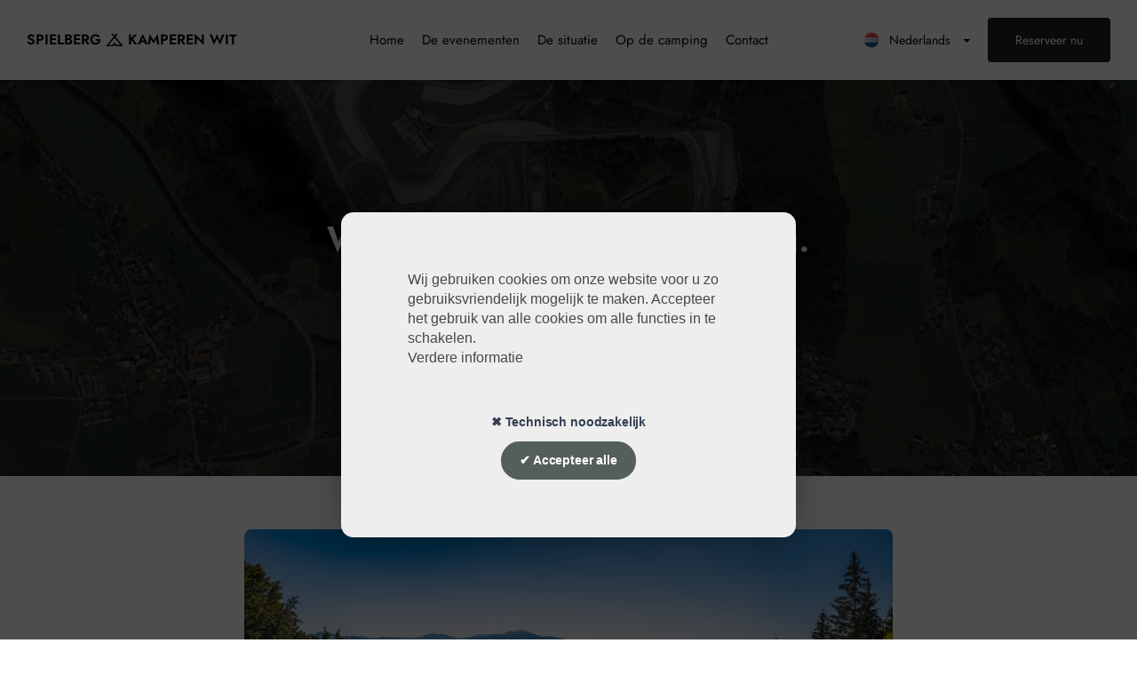

--- FILE ---
content_type: text/html; charset=UTF-8
request_url: https://www.spielberg-camping-weiss.at/nl/blog/webcam-am-red-bull-ring
body_size: 7132
content:
<!DOCTYPE html>
<html lang="nl">

<head>
  <!-- Required meta tags -->
  <meta charset="UTF-8">
  <meta name="viewport" content="width=device-width, initial-scale=1">
  
  <link rel="alternate" hreflang="de" href="https://www.spielberg-camping-weiss.at/blog/webcam-am-red-bull-ring" />
  <link rel="alternate" hreflang="en" href="https://www.spielberg-camping-weiss.at/en/blog/webcam-am-red-bull-ring" />
  <link rel="alternate" hreflang="nl" href="https://www.spielberg-camping-weiss.at/nl/blog/webcam-am-red-bull-ring" />
  <link rel="alternate" hreflang="es" href="https://www.spielberg-camping-weiss.at/es/blog/webcam-am-red-bull-ring" />
  <link rel="alternate" hreflang="it" href="https://www.spielberg-camping-weiss.at/it/blog/webcam-am-red-bull-ring" />
  <link rel="alternate" hreflang="fr" href="https://www.spielberg-camping-weiss.at/fr/blog/webcam-am-red-bull-ring" />
  <link rel="alternate" hreflang="cs" href="https://www.spielberg-camping-weiss.at/cs/blog/webcam-am-red-bull-ring" />
  <link rel="alternate" hreflang="x-default" href="https://www.spielberg-camping-weiss.at/blog/webcam-am-red-bull-ring" />
  <link rel="canonical" href="https://www.spielberg-camping-weiss.at/blog/webcam-am-red-bull-ring" />

  <title>Webcam op de Red Bull Ring. | Rustig en ontspannen F1-camping Red Bull Ring | Boek nu</title>
  <meta name="description" content="Wat gebeurt er nu op de Red Bull Ring? Hoe is het weer? De webcam laat je zien!">
  <meta name="keywords" content="camping in Spielberg, camping red bull ring 2026, Camping Spielberg DTM 2026, camping spielberg f1 2026, red bull ring camping 2026, goedkope camping Spielberg, Oostenrijkse GP camping, gele camping Spielberg, Spielberg camping, blauwe camping Spielberg, motogp Spielberg camping, oranje camping Spielberg, motogp camping Spielberg, camping bij de Red Bull Ring Spielberg, f1 Spielberg camping, campingplaats Redbullring, AirPower, MotoGP, camping DTM, accommodatie Red Bull Ring, campingplaatsen Spielberg, campings in Spielberg, Campinguitrusting in Spielberg, natuurpaden Spielberg, Beste kampeerplekken Spielberg, Tentverhuur Spielberg, caravanparken Spielberg, Kampvuurregels Spielberg, wandelroutes Spielberg, Campingactiviteiten Spielberg, Wilderniskamperen Spielberg, Familiekamperen in Spielberg, Reserveringen voor kamperen in Spielberg, Budget kamperen Spielberg, Luxe kamperen Spielberg, Voorzieningen op de camping Spielberg, Veiligheid op de camping Spielberg, Buitensportavonturen Spielberg, Duurzaam kamperen Spielberg, Kampeergerechten Spielberg, RV-parken Spielberg, Campervan-plekken Spielberg, Tips voor kamperen in Spielberg, Kampeerevenementen Spielberg, Natuurreservaat Spielberg, Grand Prix Spielberg, circuit Spielberg, Oostenrijkse Grand Prix, Red Bull Ring, F1-weekend Spielberg, racebaan Spielberg, Formule 1 Oostenrijk, Campingplaatsen Spielberg F1, Motorsportevenementen Spielberg, F1 Oostenrijkse GP, racefestival Spielberg, campings bij de Red Bull Ring, tickets Spielberg GP, faciliteiten voor F1-kamperen, raceweekend Spielberg, Formule 1-schema Spielberg, evenementen Red Bull Ring, Spielberg Grand Prix-ervaring, Kamperen bij het F1-circuit, Spielberg race-ervaring, Grand Prix Oostenrijk kamperen, Formule 1 Spielberg-gids, Racen kamperen Oostenrijk, Verblijf Red Bull Ring, Hoogtepunten Spielberg F1, F1-kamperen Spielberg, Spielberg F1-race-kamperen, Oostenrijkse Grand Prix-kamperen, Red Bull Ring-camping, Formule 1-fanaccommodatie, Kamperen bij het Spielberg-circuit, F1-raceweekend kamperen, Tribune kamperen Oostenrijk, Beste kampeerplekken Spielberg F1, Motorsport kampeerervaring, Kamperen langs het circuit Spielberg, F1-reizen en kamperen, Glamping bij de Oostenrijkse GP, Tentverhuur F1 Spielberg, Accommodatie motorsportfestival, Dichtstbijzijnde camping bij de Red Bull Ring, Familievriendelijk F1-kamperen, Betaalbaar raceweekend kamperen, Schilderachtig kamperen Spielberg F1, F1-caravan kamperen Oostenrijk, Buitenaccommodatie F1-race, Uitzicht op het circuit kamperen Spielberg, F1-kampeerarrangementen, VIP-kampeerervaring Oostenrijk, Podpad-verhuur F1 Spielberg, F1-kamperen in Spielberg, Oostenrijkse Grand Prix-kamperen, Red Bull Ring F1-campings, Formule 1-fanaccommodaties, Spielberg raceweekend kamperen, Motorsport kampeerervaring, Kamperen langs het circuit F1, Tribune kamperen Spielberg, Kamperen bij de Red Bull Ring, F1-reizen en kamperen, Tenten Spielberg-circuit, Formule 1 Oostenrijkse GP-kamperen, Beste kampeerplekken voor F1 Spielberg, Race-enthousiastelingen kamperen Spielberg, Glamping bij de Oostenrijkse Grand Prix, F1-tickets en kamperen, Spielberg RV-parkeren, Uitzicht op het circuit kamperen F1, F1-weekend onder de sterren, Familievriendelijk F1-kamperen, Budget kamperen F1 Spielberg, Pod-tenten bij Spielberg, Formule 1-autodrome-kamperen, Luxe kamperen F1 Spielberg, Caravanplaatsen bij de Red Bull Ring, Kamperen bij F1 Spielberg, Formule 1 Spielberg-kamperen, Spielberg racebaan-kamperen, F1 Oostenrijkse Grand Prix-kamperen, Kampeeraccommodaties bij Spielberg, Beste kampeerplekken F1 Spielberg, Kampeerervaring F1-circuit, Spielberg F1-weekend kamperen, Kampeertips voor F1-race Spielberg, F1-kampeerarrangementen Spielberg, Familiekamperen F1 Spielberg, Luxe kamperen Spielberg F1, Budget kamperen F1 Spielberg, Glamping bij F1 Spielberg, Kampeerbenodigdheden F1 Spielberg, F1 Spielberg-kampeerplekken, Kampeeruitrusting voor de Oostenrijkse Grand Prix, Kampvuur koken F1 Spielberg, F1-fan kamperen Spielberg, Kampeervoorzieningen F1-circuit, Kamperen met vrienden F1 Spielberg, Milieuvriendelijk kamperen F1 Spielberg, Veilig kamperen F1 Spielberg, F1 Spielberg-kampeerregels, Huisdiervriendelijk kamperen Spielberg F1, Oostenrijk F1-kamperen 2026, Formule 1 Oostenrijkse Grand Prix-kamperen, F1-tickets en kamperen Oostenrijk 2026, Beste kampeerplekken bij de Red Bull Ring, Kampeeraccommodaties voor de Oostenrijkse GP, F1-fan kampeerervaring Oostenrijk, Red Bull Ring raceweekend kamperen, F1 Oostenrijk glamping-opties 2026, Kamerpasjes voor de Oostenrijkse F1-race, Betaalbare tenten voor F1 Oostenrijk 2026, Kamperen langs het circuit Red Bull Ring, Kampeerbenodigdheden voor de Oostenrijkse Grand Prix, F1-motorhome parkeren Oostenrijk, Familievriendelijk F1-kamperen Oostenrijk 2026, Kamperen en racen bij de Red Bull Ring, Premium kampeerervaring F1 Oostenrijk, Huur kampeerspullen voor de Oostenrijkse GP, F1 Oostenrijk camperplekken, Kampeertips voor het Formule 1-weekend, Toeschouwersgids voor Oostenrijkse F1-kamperen, Wilderniskamperen bij de Red Bull Ring, F1 Oostenrijk kampeerkaart 2026, Milieuvriendelijk kamperen bij de Oostenrijkse Grand Prix, F1 Oostenrijk kampeerplaatsvoorzieningen, Kampeerveiligheid tijdens het F1-raceweekend, Spielberg Camping-Erlebnis, Outdoor-Abenteuer in der Nähe von Spielberg, Campingplätze in der Region Spielberg, Familien-Camping Spielberg, Spielberg Natur-Rückzugsort, Camping-Essentials Spielberg, Glamping-Plätze Spielberg, Beste Campingplätze in Spielberg, Spielberg Camping-Aktivitäten, Camping am Fluss Spielberg, Wanderwege Spielberg Camping, Ruhige Campingplätze Spielberg, Spielberg Camping-Ausrüstung, Camping unter den Sternen Spielberg, Haustierfreundliches Camping Spielberg, Spielberg Camping-Tipps, Umweltfreundliches Camping Spielberg, Wildnis-Camping Spielberg, Campinggenehmigungen Spielberg, Lagerfeuer-Kochen Spielberg, Spielberg Wohnmobil-Camping, Allein-Camping Spielberg, Budget-Camping Spielberg, Luxus-Camping Spielberg, Camping-Sicherheit Spielberg.">
  <meta name="robots" content="index, follow">
  <meta name="author" content="Spielberg CAMPING WEISS">

  <meta property="og:title" content="Webcam op de Red Bull Ring. | Rustig en ontspannen F1-camping Red Bull Ring | Boek nu">
  <meta property="og:description" content="Wat gebeurt er nu op de Red Bull Ring? Hoe is het weer? De webcam laat je zien!">
  <meta property="og:image" content="https://www.spielberg-camping-weiss.at/admin/public/666576c0331d15821604ce786ebd3dda/large/Spieberg-camping-weiss-Redbullring-Webcam.jpg">
  <meta property="og:url" content="https://www.spielberg-camping-weiss.at/nl/blog/webcam-am-red-bull-ring">
  <meta property="og:type" content="website" />

  <!-- Stylesheets -->
  <link rel="stylesheet" href="/bootstrap/css/bootstrap.min.css?v14">
  <link rel="stylesheet" href="/css/vendors.css?v14">
  <link rel="stylesheet" href="/css/main.css?v14">
  <link rel="stylesheet" href="/css/custom.css?v14">
  <link rel="icon" type="image/png" href="/images/favicon.png?v14">


  <script type="application/ld+json">{"@context":"https:\/\/schema.org","@type":"Campground","name":"Spielberg CAMPING WEISS","url":"https:\/\/www.spielberg-camping-weiss.at\/nl\/blog\/webcam-am-red-bull-ring","logo":"https:\/\/www.spielberg-camping-weiss.at\/images\/logo-schitterhof-black.png","image":"https:\/\/www.spielberg-camping-weiss.at\/admin\/public\/bc3c1a0e451ab0de9b06f7e52ab2aba5\/large\/thumbnail.jpg","description":"{{#i18n}}BLOG_DESCRIPTION{{\/i18n}}","address":{"@type":"PostalAddress","streetAddress":"Spielbergerstra\u00dfe 12","addressLocality":"Spielberg","postalCode":"8724","addressCountry":"AT"},"geo":{"@type":"GeoCoordinates","latitude":"47.21434502928061","longitude":"14.778025712202776"},"contactPoint":{"@type":"ContactPoint","telephone":"+43 670 50 90 460","contactType":"Customer Service","email":"booking@spielberg-camping-weiss.at","availableLanguage":["German","English"]},"amenityFeature":[{"@type":"LocationFeatureSpecification","name":"Chalet","value":"true"},{"@type":"LocationFeatureSpecification","name":"Camping","value":"true"},{"@type":"LocationFeatureSpecification","name":"Eat & Drink","value":"true"}],"event":[{"@type":"Event","name":"DTM 2026","startDate":"2026-04-24","endDate":"2026-04-26","location":{"@type":"Place","name":"Schitterhof Camping","address":{"@type":"PostalAddress","streetAddress":"Spielbergerstra\u00dfe 12","addressLocality":"Spielberg","postalCode":"8724","addressCountry":"AT"}},"image":"https:\/\/booking.spielberg-camping-weiss.at\/\/admin\/public\/455f689dc7761eac034324a176b64355\/xlarge\/DTM.jpeg","description":"De prachtig rustige camping op de Red Bull Ring in Spielberg. Ontspannen kamperen op ruime plaatsen.\r\n DTM 2026"},{"@type":"Event","name":"Formel 1 2026","startDate":"2026-06-26","endDate":"2026-06-28","location":{"@type":"Place","name":"Schitterhof Camping","address":{"@type":"PostalAddress","streetAddress":"Spielbergerstra\u00dfe 12","addressLocality":"Spielberg","postalCode":"8724","addressCountry":"AT"}},"image":"https:\/\/booking.spielberg-camping-weiss.at\/\/admin\/public\/a01f475c559cf6ef1470bc23deaa41a7\/xlarge\/F12026.jpeg","description":"De prachtig rustige camping op de Red Bull Ring in Spielberg. Ontspannen kamperen op ruime plaatsen.\r\n Formel 1 2026"},{"@type":"Event","name":"MotoGP 2026","startDate":"2026-09-18","endDate":"2026-09-20","location":{"@type":"Place","name":"Schitterhof Camping","address":{"@type":"PostalAddress","streetAddress":"Spielbergerstra\u00dfe 12","addressLocality":"Spielberg","postalCode":"8724","addressCountry":"AT"}},"image":"https:\/\/booking.spielberg-camping-weiss.at\/\/admin\/public\/8519ded41ad7cd71dc25392b8ac4fff8\/xlarge\/mgp.jpg","description":"De prachtig rustige camping op de Red Bull Ring in Spielberg. Ontspannen kamperen op ruime plaatsen.\r\n MotoGP 2026"}],"sameAs":["https:\/\/www.facebook.com\/schitterhof\/","https:\/\/www.instagram.com\/schitterhof_camping_weiss\/","https:\/\/www.youtube.com\/@SchitterhofCAMPINGWEISS"]}</script>
  <script type="application/ld+json">{"@context":"https:\/\/schema.org","@type":"Organization","@id":"https:\/\/www.spielberg-camping-weiss.at\/#org","name":"Spielberg CAMPING WEISS","url":"https:\/\/www.spielberg-camping-weiss.at\/","sameAs":["https:\/\/www.schitterhof.at\/","https:\/\/www.google.com\/maps\/place\/?q=place_id:ChIJVYTq-qrPcUcR-t5rW98WsbI","https:\/\/www.booking.com\/hotel\/at\/schitterhof-camping-weiss.html","https:\/\/www.tripadvisor.at\/Hotel_Review-g2251638-d24909395-Reviews-Schitterhof_Camping-Spielberg_Styria.html","https:\/\/www.agoda.com\/schitterhof-camping-weiss\/hotel\/spielberg-at.html","https:\/\/www.youtube.com\/@SchitterhofCAMPINGWEISS","https:\/\/www.instagram.com\/schitterhof_camping_weiss\/","https:\/\/www.facebook.com\/schitterhof\/"]}</script>
  
    

</head>

<body>
  <main>

    <header data-add-bg="" class="header js-header bg-white text-black shadow-sm" data-x="header" data-x-toggle="is-menu-opened">
      <div class="header__container px-30 sm:px-20">
        <div class="row justify-between items-center">

          <div class="col md:d-none">
            <a href="/nl/" class="d-flex items-center ws-nowrap">
              
                <p class="text-black uppercase pr-5"><b>Spielberg</b></p>
                  <img src="/images/icon-black.svg" style="max-width:20px;" alt="logo icon">
                <p class="text-black uppercase pl-5 ws-nowrap"><b>Kamperen Wit</b></p>

              </a>
          </div>

          <div class="col-xl-6 col-1">
            <div class="d-flex items-center flex-center">

              <div class="header-menu " data-x="mobile-menu" data-x-toggle="is-menu-active">
                <div class="mobile-overlay"></div>

                <div class="header-menu__content">
                  <div class="mobile-bg js-mobile-bg"></div>

                  <div class="menu js-navList">
                    <ul class="menu__nav text-black -is-active">

                      <li><a data-x-click="header, header-logo, header-mobile-icons, mobile-menu" href="/nl/#home">Home</a></li>
                      <li><a data-x-click="header, header-logo, header-mobile-icons, mobile-menu" href="/nl/#events">De evenementen</a></li>
                      <li><a data-x-click="header, header-logo, header-mobile-icons, mobile-menu" href="/nl/#lage">De situatie</a></li>
                      <li><a data-x-click="header, header-logo, header-mobile-icons, mobile-menu" href="/nl/#campingplatz">Op de camping</a></li>
                      <!-- <li><a data-x-click="header, header-logo, header-mobile-icons, mobile-menu" href="/nl/faq">FAQ</a></li> -->
                      <li><a data-x-click="header, header-logo, header-mobile-icons, mobile-menu" href="/nl/contact">Contact</a></li>
                    </ul>
                  </div>

                  <div class="mobile-footer px-20 py-20 border-top-light js-mobile-footer">
                  </div>
                </div>
              </div>

            </div>
          </div>
          
          
          <div class="col">
            <div class="d-flex items-center justify-end">
              <button class="d-flex items-center text-14 text-black" data-x-click="lang">
                <img src="/images/flags/nl.svg" alt="nl" class="rounded-full" style="width:20px;">
                <span class="js-language-mainTitle ml-10">Nederlands</span>
                <i class="icon-chevron-sm-down text-7 ml-15"></i>
              </button>
              
              <div class="d-flex items-center ml-20 is-menu-opened-hide sm:d-none">
                <a href="/nl/#events" class="button px-30 fw-400 text-14 bg-dark-1 text-white h-50">Reserveer nu</a>
              </div>
              
              <div class="d-none xl:d-flex x-gap-20 items-center pl-30 text-black" data-x="header-mobile-icons" data-x-toggle="text-black">
                <div><button class="d-flex items-center icon-menu text-inherit text-20" data-x-click="header, header-logo, header-mobile-icons, mobile-menu"></button></div>
              </div>
            </div>
          </div>
          
          
        </div>
      </div>
    </header>

 
    <div class="langMenu is-hidden" data-x="lang" data-x-toggle="is-hidden">
      <div class="langMenu__bg" data-x-click="lang"></div>
  
      <div class="langMenu__content bg-white rounded-4">
        <div class="d-flex items-center justify-between px-30 py-20 sm:px-15 border-bottom-light">
          <div>
           <span class="text-20 fw-500 lh-15">Selecteer hier uw taal</span><br>
           <div class="text-15 fw-500 lh-15" style="white-space:nowrap">Choose your language</div>
           <div class="text-15 fw-500 lh-15" style="white-space:nowrap">Wählen Sie hier Ihre Sprache aus</div>
           
          </div>
          <button class="pointer" data-x-click="lang" title="Close">
            <i class="icon-close"></i>
          </button>
        </div>
  
        <div class="row px-30 py-30 sm:px-15 sm:py-15 language-switcher">
 
               
          <a class="col-md-4 js-item" href="https://www.spielberg-camping-weiss.at/de/blog/webcam-am-red-bull-ring?url=blog%2Fwebcam-am-red-bull-ring#switch-language">
            <div class="py-10 px-15 sm:px-5 sm:py-5">
              <img src="/images/flags/de.svg" alt="nl" class="rounded-full mr-10 float-start" style="width:46px;">
              <div class="text-15 lh-15 fw-500 text-dark-1">Deutsch</div>
              <div class="text-14 lh-15 mt-0 js-title">Duits</div>
            </div>
          </a> 
          <a class="col-md-4 js-item" href="https://www.spielberg-camping-weiss.at/en/blog/webcam-am-red-bull-ring?url=blog%2Fwebcam-am-red-bull-ring#switch-language">
            <div class="py-10 px-15 sm:px-5 sm:py-5">
              <img src="/images/flags/en.svg" alt="nl" class="rounded-full mr-10 float-start" style="width:46px;">
              <div class="text-15 lh-15 fw-500 text-dark-1">English</div>
              <div class="text-14 lh-15 mt-0 js-title">Engels</div>
            </div>
          </a> 
          <a class="col-md-4 js-item" href="https://www.spielberg-camping-weiss.at/nl/blog/webcam-am-red-bull-ring?url=blog%2Fwebcam-am-red-bull-ring#switch-language">
            <div class="py-10 px-15 sm:px-5 sm:py-5">
              <img src="/images/flags/nl.svg" alt="nl" class="rounded-full mr-10 float-start" style="width:46px;">
              <div class="text-15 lh-15 fw-500 text-dark-1">Nederlands</div>
              <div class="text-14 lh-15 mt-0 js-title">Nederlands</div>
            </div>
          </a> 
          <a class="col-md-4 js-item" href="https://www.spielberg-camping-weiss.at/es/blog/webcam-am-red-bull-ring?url=blog%2Fwebcam-am-red-bull-ring#switch-language">
            <div class="py-10 px-15 sm:px-5 sm:py-5">
              <img src="/images/flags/es.svg" alt="nl" class="rounded-full mr-10 float-start" style="width:46px;">
              <div class="text-15 lh-15 fw-500 text-dark-1">Español</div>
              <div class="text-14 lh-15 mt-0 js-title">Spaans</div>
            </div>
          </a> 
          <a class="col-md-4 js-item" href="https://www.spielberg-camping-weiss.at/it/blog/webcam-am-red-bull-ring?url=blog%2Fwebcam-am-red-bull-ring#switch-language">
            <div class="py-10 px-15 sm:px-5 sm:py-5">
              <img src="/images/flags/it.svg" alt="nl" class="rounded-full mr-10 float-start" style="width:46px;">
              <div class="text-15 lh-15 fw-500 text-dark-1">Italiano</div>
              <div class="text-14 lh-15 mt-0 js-title">Italiaans</div>
            </div>
          </a> 
          <a class="col-md-4 js-item" href="https://www.spielberg-camping-weiss.at/fr/blog/webcam-am-red-bull-ring?url=blog%2Fwebcam-am-red-bull-ring#switch-language">
            <div class="py-10 px-15 sm:px-5 sm:py-5">
              <img src="/images/flags/fr.svg" alt="nl" class="rounded-full mr-10 float-start" style="width:46px;">
              <div class="text-15 lh-15 fw-500 text-dark-1">Français</div>
              <div class="text-14 lh-15 mt-0 js-title">Frans</div>
            </div>
          </a> 
          <a class="col-md-4 js-item" href="https://www.spielberg-camping-weiss.at/cs/blog/webcam-am-red-bull-ring?url=blog%2Fwebcam-am-red-bull-ring#switch-language">
            <div class="py-10 px-15 sm:px-5 sm:py-5">
              <img src="/images/flags/cs.svg" alt="nl" class="rounded-full mr-10 float-start" style="width:46px;">
              <div class="text-15 lh-15 fw-500 text-dark-1">Česky</div>
              <div class="text-14 lh-15 mt-0 js-title">Tsjechisch</div>
            </div>
          </a> 
           
         </div>
      </div>
    </div>
    <section class="section-bg layout-pt-lg layout-pb-lg">
      <div class="section-bg__item col-12 header-overlay-2">
        <img src="/images/camping-spielberg-blog.webp" alt="Background">
      </div>
      <div class="container layout-pt-lg">
        <div class="row justify-center text-center">
          <div class="col-xl-8 col-lg-8 col-md-10">
            <h1 class="text-40 md:text-25 fw-600 text-white">
              Webcam op de Red Bull Ring.
            </h1>
            <p class="text-white mt-10 md:mt-10">2023/02/09</p>
            <div class="d-inline-block">
              <a href="#" onclick="history.back()" class="button -md -dark-1 w-180 bg-white text-dark-1 mt-30 md:mt-20">Terug</a>
            </div>
          </div>
        </div>
      </div>
    </section>

    <section class="layout-pt-md">
      <div class="container">
        <div class="row y-gap-40 justify-center text-center">
          <!-- <div class="col-auto">
            <div class="text-15 fw-500 text-blue-1 mb-8">Adventure travel</div>
            <h1 class="text-30 fw-600">Webcam op de Red Bull Ring.</h1>
            <div class="text-15 text-light-1 mt-10">2023/02/09</div>
          </div> -->

          <div class="col-8">
            <img src="/admin/public/666576c0331d15821604ce786ebd3dda/large/Spieberg-camping-weiss-Redbullring-Webcam.jpg" alt="Webcam op de Red Bull Ring." class="col-12 rounded-8">
          </div>
        </div>
      </div>
    </section>

    <section class="layout-pt-md layout-pb-md">
      <div class="container">
        <div class="row y-gap-30 justify-center">
          <div class="col-xl-8 col-lg-10">
            <div class="">
              <p><span style="caret-color: rgb(0, 0, 0); font-family: -webkit-standard; font-size: medium; letter-spacing: normal; text-size-adjust: auto;">Met de webcams op de Red Bull Ring in Spielberg heb je altijd direct zicht op het weer en wat er gaande is.<span class="Apple-converted-space"> </span></span><br style="caret-color: rgb(0, 0, 0); letter-spacing: normal; text-size-adjust: auto;"><br style="caret-color: rgb(0, 0, 0); letter-spacing: normal; text-size-adjust: auto;"><span style="caret-color: rgb(0, 0, 0); font-family: -webkit-standard; font-size: medium; letter-spacing: normal; text-size-adjust: auto;">We hebben hier enkele links naar webcams op de Red Bull Ring voor u samengesteld:<span class="Apple-converted-space"> </span></span><br style="caret-color: rgb(0, 0, 0); letter-spacing: normal; text-size-adjust: auto;"><br style="caret-color: rgb(0, 0, 0); letter-spacing: normal; text-size-adjust: auto;"></p><p style="color: rgb(0, 0, 0);"><a href="https://www.redbullring.com/de/webcam/" target="_blank">https://www.redbullring.com/de/webcam/</a></p><p style="color: rgb(0, 0, 0);"><a href="https://www.feratel.com/webcams/oesterreich/steiermark/spielberg-red-bull-ring.html" target="_blank">https://www.feratel.com/webcams/oesterreich/steiermark/spielberg-red-bull-ring.html</a></p><p style="color: rgb(0, 0, 0);"><a href="https://www.bergfex.at/sommer/spielberg/webcams/c18009/" target="_blank">https://www.bergfex.at/sommer/spielberg/webcams/c18009/</a></p><p><br style="caret-color: rgb(0, 0, 0); letter-spacing: normal; text-size-adjust: auto;"><span style="caret-color: rgb(0, 0, 0); font-family: -webkit-standard; font-size: medium; letter-spacing: normal; text-size-adjust: auto;">Of het nu Formule 1 of MotoGP is. Met een blik op de webcams van de Red Bull Ring ben je altijd in beeld.</span></p><p><span style="text-size-adjust: auto;"><font face="-webkit-standard" size="3"><span style="letter-spacing: normal;">En met de Red Bull Ring App heb je nog meer informatie op je mobiele telefoon. Download het nu in de <a href="https://apps.apple.com/app/id879114226" target="_blank">App Store</a> of de <a href="https://play.google.com/store/apps/details?id=at.projektspielberg.android" target="_blank">Play Store</a>!</span></font><br></span><br style="caret-color: rgb(0, 0, 0); letter-spacing: normal; text-size-adjust: auto;"><br></p>

            </div>

          </div>
        </div>
      </div>
    </section>

    <section class="layout-pt-md layout-pb-md bg-light-2 pointer" onclick="document.location.href='/nl/#events'">
      <div class="container">
        <div class="row y-gap-30 justify-between items-center">
          <div class="col-12 text-center">
            <div class="d-inline-block">
              <span class="text-50 fw-600 uppercase">Reserveer nu</span>
            </div>
          </div>
        </div>
      </div>
    </section>

    <footer class="footer -type-1 bg-black text-white">
      <div class="container">
        <div class="pt-60 pb-60">
          <div class="row y-gap-40 justify-between xl:justify-start">
            <div class="col-xl-2 col-lg-4 col-sm-6">
              <h5 class="text-16 fw-500 mb-30">Contact</h5>

              <div class="mt-30">
                <div class="text-14 mt-30">Telefoon Campingbeheerder:</div>
                <a href="tel:+43 670 50 90 460" class="text-14 fw-500 text-white mt-5">+43 670 50 90 460</a>
              </div>

              <div class="mt-35">
                <div class="text-14 mt-30">Heb je vragen over de boeking?</div>
                <a data-name="b&#111;ok&#105;n&#103;" data-domain="&#115;&#112;&#105;&#101;&#108;b&#101;&#114;g-&#99;a&#109;p&#105;&#110;g-&#119;&#101;&#105;&#115;s" data-tld="&#97;&#116;" href="javascript:;" class="button h-50 border-white mt-5" onclick="window.location.href = 'mai'+'lto:' + this.dataset.name + '&#64;' + this.dataset.domain + '.' + this.dataset.tld">E-mail</a>
              </div>
            </div>

            <div class="col-xl-2 col-lg-4 col-sm-6">
              <h5 class="text-16 fw-500 mb-30">Website</h5>
              <div class="d-flex y-gap-10 flex-column">
                <a href="/nl/#home">Home</a>
                <a href="/nl/#lage">De situatie</a>
                <a href="/nl/#events">De evenementen</a>
                <a href="/nl/#campingplatz">Op de camping</a>
                <a href="/nl/contact">Contact</a>
              </div>
            </div>

            <div class="col-xl-2 col-lg-4 col-sm-6">
              <h5 class="text-16 fw-500 mb-30">Goed om te weten</h5>
              <div class="d-flex y-gap-10 flex-column">
                <a href="/nl/faq">FAQ</a>
                <a href="/nl/blog">Blog</a>
                <!-- <a href="/nl/imprint">Afdruk</a> -->
                <a href="https://www.google.com/maps/dir//Schitterhof+CAMPING+WEISS,+Spielbergerstra%C3%9Fe+12,+8724+Spielberg/@47.214117,14.776805,405m/data=!3m1!1e3!4m8!4m7!1m0!1m5!1m1!1s0x4771cfaafaea8455:0xb2b116df5b6bdefa!2m2!1d14.7775305!2d47.2140879">Route berekenen</a>
              </div>
            </div>

            <div class="col-xl-2 col-lg-4 col-sm-6">
              <h5 class="text-16 fw-500 mb-30">Wettelijk</h5>
              <div class="d-flex y-gap-10 flex-column">
                <a href="/nl/agb">Algemene voorwaarden</a>
                <a href="/nl/rules">Bedrijfsvoorschriften</a>
                <a href="/nl/imprint">Afdruk</a>
                <a href="/nl/data_privacy">Gegevensbescherming</a>
              </div>
            </div>

            <div class="col-xl-2 col-lg-4 col-sm-6">
              <h5 class="text-16 fw-500 mb-30">Red Bull Ring App</h5>

              <a href="https://itunes.apple.com/at/app/projekt-spielberg/id879114226?mt=8" target="_blank">
                <div class="d-flex items-center px-20 py-10 rounded-4 border-white">
                  <div class="icon-apple text-24"></div>
                  <div class="ml-20">
                    <div class="text-14 text-white">Download on the</div>
                    <div class="text-15 lh-1 fw-500">Apple Store</div>
                  </div>
                </div>
              </a>

              <a href="https://play.google.com/store/apps/details?id=at.projektspielberg.android" target="_blank">
                <div class="d-flex items-center px-20 py-10 rounded-4 border-white mt-20">
                  <div class="icon-play-market text-24"></div>
                  <div class="ml-20">
                    <div class="text-14 text-white">Get in on</div>
                    <div class="text-15 lh-1 fw-500">Google Play</div>
                  </div>
                </div>
              </a>
            </div>
          </div>
        </div>

        <div class="py-30 border-white border-top border-end-0 border-bottom-0 border-start-0">
          <div class="row justify-between items-center y-gap-10">
            <div class="col-auto">
              <div class="row x-gap-30 y-gap-10">
                <div class="col-auto">
                  <div class="d-flex items-center">
                    © 2026 Spielberg CAMPING WEISS
                  </div>
                </div>

                <!-- <div class="col-auto"> -->
                  <!-- <div class="d-flex x-gap-15"> -->
                    <!-- Webdesign: <a href="https://www.belt-media.at/" target="_blank">Werbeagantur Belt Media OG</a> -->
                  <!-- </div> -->
                <!-- </div> -->
              </div>
            </div>

            <div class="col-auto">
              <div class="row y-gap-10 items-center">
                <div class="col-auto">
                  <div class="d-flex items-center">
                  </div>
                </div>

                <div class="col-auto">
                  <div class="d-flex x-gap-20 items-center">
                    <a href="https://www.facebook.com/schitterhof/" target="_blank" title="Facebook"><i class="fa-brands fa-facebook fa-xl"></i></a>
                    <a href="https://www.instagram.com/schitterhof_camping_weiss/" target="_blank" title="Instagram"><i class="fa-brands fa-instagram fa-xl"></i></a>
                    <a href="https://www.youtube.com/@SchitterhofCAMPINGWEISS" target="_blank" title="Youtube"><i class="fa-brands fa-youtube fa-xl"></i></a>
                  </div>
                </div>
              </div>
            </div>
          </div>
        </div>
      </div>
    </footer>

    <div class="bm_cookiebar-overlay" id="bm_cookiebar-overlay"></div>
    <div class="bm_cookiebar " id="bm_cookiebar">
      <div class="bmc-wrapper   ">
        <div class="bmc-inner ">
          <div class="bmc-content">
            <p>Wij gebruiken cookies om onze website voor u zo gebruiksvriendelijk mogelijk te maken. Accepteer het gebruik van alle cookies om alle functies in te schakelen.<br><a href="/nl/data_privacy" id="bmc-readmore">Verdere informatie</a></p>
          </div>
          <div class="bmc-controls bmc-double ">
            <a href="#" class="bmc-close" data-cookieexpiration="1" id="bmc-disagree">&#x2716; Technisch noodzakelijk</a>
            <a href="#" class="bmc-agree" data-cookieexpiration="30" id="bmc-agree">&#x2714; Accepteer alle</a>
          </div>
        </div>
      </div>
    </div>
  </main>

  <!-- JavaScript -->
  <script> const abs_path="/"; </script>
  <script src="/js/jquery-3.6.1.min.js?v14"></script>
  <script src="/bootstrap/js/bootstrap.bundle.min.js?v14"></script>
  <script src="/js/vendors.js?v14"></script>
  <script src="/js/main.js?v14"></script>
  <script src="/js/custom.js?v14"></script>

  <link href="/fonts/fontawesome/css/fontawesome.min.css?v14" rel="stylesheet" />
  <link href="/fonts/fontawesome/css/regular.min.css?v14" rel="stylesheet" />
  <link href="/fonts/fontawesome/css/light.min.css?v14" rel="stylesheet" />
  <link href="/fonts/fontawesome/css/brands.min.css?v14" rel="stylesheet" />
  <link href="/fonts/fontawesome/css/duotone.min.css?v14" rel="stylesheet" />
  
  <link href="/admin/assets/plugins/fancybox/fancybox.css?v14" rel="stylesheet" type="text/css" />
  <script src="/admin/assets/plugins/fancybox/fancybox.umd.js?v14"></script>
  
</body>

</html>

--- FILE ---
content_type: text/css
request_url: https://www.spielberg-camping-weiss.at/css/custom.css?v14
body_size: 3035
content:
/* jost-regular - latin */
@font-face {
  font-family: 'Jost';
  font-style: normal;
  font-weight: 400;
  src: url('../fonts/jost/jost-v14-latin-regular.eot'); /* IE9 Compat Modes */
  src: local(''),
       url('../fonts/jost/jost-v14-latin-regular.eot?#iefix') format('embedded-opentype'), /* IE6-IE8 */
       url('../fonts/jost/jost-v14-latin-regular.woff2') format('woff2'), /* Super Modern Browsers */
       url('../fonts/jost/jost-v14-latin-regular.woff') format('woff'), /* Modern Browsers */
       url('../fonts/jost/jost-v14-latin-regular.ttf') format('truetype'), /* Safari, Android, iOS */
       url('../fonts/jost/jost-v14-latin-regular.svg#Jost') format('svg'); /* Legacy iOS */
}

/* jost-500 - latin */
@font-face {
  font-family: 'Jost';
  font-style: normal;
  font-weight: 500;
  src: url('../fonts/jost/jost-v14-latin-500.eot'); /* IE9 Compat Modes */
  src: local(''),
       url('../fonts/jost/jost-v14-latin-500.eot?#iefix') format('embedded-opentype'), /* IE6-IE8 */
       url('../fonts/jost/jost-v14-latin-500.woff2') format('woff2'), /* Super Modern Browsers */
       url('../fonts/jost/jost-v14-latin-500.woff') format('woff'), /* Modern Browsers */
       url('../fonts/jost/jost-v14-latin-500.ttf') format('truetype'), /* Safari, Android, iOS */
       url('../fonts/jost/jost-v14-latin-500.svg#Jost') format('svg'); /* Legacy iOS */
}

/* jost-600 - latin */
@font-face {
  font-family: 'Jost';
  font-style: normal;
  font-weight: 600;
  src: url('../fonts/jost/jost-v14-latin-600.eot'); /* IE9 Compat Modes */
  src: local(''),
       url('../fonts/jost/jost-v14-latin-600.eot?#iefix') format('embedded-opentype'), /* IE6-IE8 */
       url('../fonts/jost/jost-v14-latin-600.woff2') format('woff2'), /* Super Modern Browsers */
       url('../fonts/jost/jost-v14-latin-600.woff') format('woff'), /* Modern Browsers */
       url('../fonts/jost/jost-v14-latin-600.ttf') format('truetype'), /* Safari, Android, iOS */
       url('../fonts/jost/jost-v14-latin-600.svg#Jost') format('svg'); /* Legacy iOS */
}

/* jost-500italic - latin */
@font-face {
  font-family: 'Jost';
  font-style: italic;
  font-weight: 500;
  src: url('../fonts/jost/jost-v14-latin-500italic.eot'); /* IE9 Compat Modes */
  src: local(''),
       url('../fonts/jost/jost-v14-latin-500italic.eot?#iefix') format('embedded-opentype'), /* IE6-IE8 */
       url('../fonts/jost/jost-v14-latin-500italic.woff2') format('woff2'), /* Super Modern Browsers */
       url('../fonts/jost/jost-v14-latin-500italic.woff') format('woff'), /* Modern Browsers */
       url('../fonts/jost/jost-v14-latin-500italic.ttf') format('truetype'), /* Safari, Android, iOS */
       url('../fonts/jost/jost-v14-latin-500italic.svg#Jost') format('svg'); /* Legacy iOS */
}

/* jost-italic - latin */
@font-face {
  font-family: 'Jost';
  font-style: italic;
  font-weight: 400;
  src: url('../fonts/jost/jost-v14-latin-italic.eot'); /* IE9 Compat Modes */
  src: local(''),
       url('../fonts/jost/jost-v14-latin-italic.eot?#iefix') format('embedded-opentype'), /* IE6-IE8 */
       url('../fonts/jost/jost-v14-latin-italic.woff2') format('woff2'), /* Super Modern Browsers */
       url('../fonts/jost/jost-v14-latin-italic.woff') format('woff'), /* Modern Browsers */
       url('../fonts/jost/jost-v14-latin-italic.ttf') format('truetype'), /* Safari, Android, iOS */
       url('../fonts/jost/jost-v14-latin-italic.svg#Jost') format('svg'); /* Legacy iOS */
}

/* jost-600italic - latin */
@font-face {
  font-family: 'Jost';
  font-style: italic;
  font-weight: 600;
  src: url('../fonts/jost/jost-v14-latin-600italic.eot'); /* IE9 Compat Modes */
  src: local(''),
       url('../fonts/jost/jost-v14-latin-600italic.eot?#iefix') format('embedded-opentype'), /* IE6-IE8 */
       url('../fonts/jost/jost-v14-latin-600italic.woff2') format('woff2'), /* Super Modern Browsers */
       url('../fonts/jost/jost-v14-latin-600italic.woff') format('woff'), /* Modern Browsers */
       url('../fonts/jost/jost-v14-latin-600italic.ttf') format('truetype'), /* Safari, Android, iOS */
       url('../fonts/jost/jost-v14-latin-600italic.svg#Jost') format('svg'); /* Legacy iOS */
}


/*****************************************
02 Cryptedmail
/**/

.cryptedmail {
  
}
.cryptedmail:after {
  content: attr(data-name) "@" attr(data-domain) "." attr(data-tld); 
}

.ws-nowrap {
	white-space: nowrap !important;
}
.str-upper {
	text-transform: uppercase;
}

/* Header -------------------------------------------------*/


.image_fade {
	position:relative;
	height:100%
}
.image_fade img {
	position:absolute;
	z-index:0;
	/* opacity: 0; */
}
.image_fade img.active {
	z-index:1;
	opacity: 1;
}
.masthead.-type-1 {
	position: relative;
	padding-top: 260px;
	padding-bottom: 210px;
	height: 90vh;
}
.masthead.-type-9 .masthead-slider .swiper-slide {
	padding-top: 225px;
	padding-bottom: 210px;
	height: 80vh;
}
.masthead.-type-1 .masthead__bg::after,
.header-overlay::after {
	content: "";
	position: absolute;
	z-index: 2;
	top: 0;
	left: 0;
	width: 100%;
	height: 100%;
	background-color: rgba(0, 0, 0, 0.6) !important;
	/* background: linear-gradient(180deg, #1e2421 0%, #29302d9c 100%) !important; */
	opacity: 0.8;
}
.header-overlay-2::after,
.header-overlay-3::after,
.header-overlay-4::after,
.masthead.-type-3 .masthead__bg::after {
	content: "";
	position: absolute;
	z-index: 2;
	top: 0;
	left: 0;
	width: 100%;
	height: 100%;
	background: rgba(0, 0, 0, 0.62) !important;
}
.header-overlay-3::after{
	background: rgba(85,95,90,0.95) !important;
}
.header-overlay-4::after {
	background: linear-gradient(180deg, rgba(5, 16, 54, 0.7) 0%, rgba(5, 16, 54, 0) 100%) !important;
}


.is-menu-opened .js-language-mainTitle,
.is-menu-opened .icon-chevron-sm-down {
	color: black;
}

.preloader__title {
	font-size: 47px;
	font-weight: 600;
	line-height: 68px;
	letter-spacing: 0em;
	margin-top: 16px;
	text-align: center;
}


/* Menü -------------------------------------------------*/

.langMenu__content {
	width: 800px;
}
.modalGrid {
	grid-template-columns: 1fr 1fr 1fr;
}


/* Button -------------------------------------------------*/

.button.-min-230 {
	min-width: 230px;
}

.btn-outline-dark {
	color: var(--color-dark-1);
	background-color: #fff;
	border-color: var(--color-dark-1);
}
.btn-check:checked + .btn-outline-dark, .btn-check:active + .btn-outline-dark, .btn-outline-dark:active, .btn-outline-dark.active, .btn-outline-dark.dropdown-toggle.show,
.btn-outline-dark:hover {
	color: #fff;
	background-color: var(--color-dark-1);
	border-color: var(--color-dark-1);
}
.form-control::placeholder {
	color: #a4a4a4;
	opacity: 1;
}


/* Ticket -------------------------------------------------*/

.select_option .option_content::before {
	content: "";
	border-radius: inherit;
	position: absolute;
	z-index: -1;
	top: 0;
	left: 0;
	width: 100%;
	height: 100%;
	background: linear-gradient(180deg, rgba(5, 16, 54, 0.3) 0%, rgba(5, 16, 54, 0.7) 100%);
	border-radius: 4px;
}
.select_option .img-ratio {
	border-radius: 4px;
}
/* 
.select_option .disabled-option .option_content::before,
.select_option .option .option_content::before {
	border: 0px solid white;
	border-bottom: 30px solid white;
}
.select_option .option.active .option_content::before {
	border: 0px solid var(--color-green-2);
	border-bottom: 30px solid var(--color-green-2);
} */

.select_option .disabled-option,
.select_option .option {
	opacity: 0.5;
}
.select_option .option:hover{
	opacity: 0.9;
}
.select_option .option.active {
	opacity: 1;
}

.select_option .option i.check-icon-o,
.select_option .disabled-option i.check-icon,
.select_option .option i.check-icon {
  display:none;
}
.select_option .option:hover:not(.active) i.check-icon-o,
.select_option .option.active i.check-icon {
	display: block;
	position: absolute;
	color: white;
	top: 7%;
	right: 9%;
	font-size: 32px;
}
@media (max-width:500px) {
	.select_option .option i.check-icon-o,
	.select_option .option.active i.check-icon {
		top: 7%;
		right: 10%;
		font-size: 28px;
	}
}
@media (max-width:420px) {
	.select_option .option i.check-icon-o,
	.select_option .option.active i.check-icon {
		top: unset !important;
		bottom: -16px !important;
		right: calc(50% - 16px) !important;
		font-size: 32px !important;
		border-radius: 50% !important;
		background-color: white !important;
		border: 1px solid white !important;
		color:var(--color-dark-1) !important;
	}
}

.basic-schraege {
	-webkit-transform: rotate(-9deg);
	transform: rotate(-9deg);
	border-bottom: 1px solid var(--color-dark-1);
	padding-bottom: 2px;
}

main {
	overflow: unset !important;
}
.mainSearch .button-grid {
	display: grid;
	grid-template-columns: auto auto auto auto;
}
@media (max-width:991px) {
	.mainSearch .button-grid {
		grid-template-columns: 1fr;
	}
}

@media (max-width:991px) {
	.ticket-form {
		overflow:hidden;
	}
}
@media (min-width:992px) {
	.bottom-price-summary {
		display:none;
	}
}
.form-switch .switch {
	position: relative;
	width: 60px;
	height: 30px;
	min-width: 60px;
}

.tabs.-bookmark .tabs__button:not(.is-tab-el-active):hover {
	color: var(--color-blue-1) !important;
	background-color: var(--color-light-2) !important;
}
.searchMenu-date__field {
	width: 500px;
	transform: translateX(0%);
	transition: all 0.2s cubic-bezier(0.165, 0.84, 0.44, 1);
	pointer-events: none;
	opacity: 0;
}

.option .package-description {
	font-size: 12px;
	line-height: normal;
	color: var(--color-light-1);
}
.extras .package-description {
	font-size: 13px;
	line-height: normal;
	color: var(--color-light-1);
	margin-top:15px;
}

.form-switch .switch__slider {
	box-shadow: 0px 10px 50px rgba(13, 38, 59, 0);
	background-color: rgba(255, 255, 255, 0.2);
	border: 1px solid var(--color-dark-1);
}
.form-switch .switch__slider::before {
	background-color: var(--color-dark-1);
}
.form-switch .switch input:checked + .switch__slider {
	background-color: var(--color-dark-1);
	border: 1px solid var(--color-dark-1);
}
.form-switch .switch input.error + .switch__slider {
	border: 1px solid #dc3545;
}
.form-switch .switch input.error + .switch__slider::before {
	background-color: #dc3545;
}

.select__button {
	border: 1px solid var(--color-dark-1);
	color: var(--color-dark-1);
}

.btn-check[disabled] + .btn, .btn-check:disabled + .btn {
	text-decoration: line-through;
}

.select_option input[type="radio"] {
	display:none;
}
.select_option label.option {
	width: 100%;
  cursor: pointer;
}
.select_option label.option:hover > .bg {
	background-color: #00000022;
}
.select_option label.option.active > .bg {
	background-color: #000000;
  color: white;
}
.select_option label.option.active > .bg p {
	color: white;
}
.select_option label.option.active .filterit{
	filter: invert(100%);
}

.invalid-feedback {
	position: absolute;
	text-align: right;
	padding-right: 38px;
	padding-top: 17px;
  pointer-events: none; 
}


.js-select .js-search {
	/* border: 1px solid var(--color-border); */
	/* border-radius: 4px; */
	padding: 0 15px;
	height: 50px;
	min-height: 50px;
	/* transition: all 0.2s cubic-bezier(0.165, 0.84, 0.44, 1); */
}
.select__dropdown {
	left: 0%;
	transform: unset;
	width: 200%;
	max-width: 100vw;
}
.form-checkbox input {
	cursor: pointer;
	z-index: 5;
	position: absolute;
	top: 0;
	left: 0;
	height: 100%;
	width: unset;
  float: left;
	opacity: 0;
}

.custom-number label {
	width: 100%;
	text-align: center;
	z-index: 10;
}

.price-summary {
	
}

.was-validated :invalid ~ .switch__slider {
	border: 1px solid #dc3545;
}
.was-validated :invalid ~ .switch__slider:before {
	background-color: #dc3545;
}


/* Cookie Banner -------------------------------------------------*/

/* April 25 2022 10:22:43. */
.bm_cookiebar .bmc-wrapper .bmc-inner.bmc-boxed,
.bm_cookiebar .bmc-wrapper.bmc-boxed {
	max-width: 1170px;
	margin: 0 auto
}

.bm_cookiebar-overlay {
	display: none;
	position: fixed;
	top: 0px;
	left: 0px;
	width: 100%;
	height: 100%;
	background-color: black;
	opacity: .7;
	z-index: 9999998
}

.bm_cookiebar {
	display: none;
	font-family: Roboto, Calibri, Helvetica, Arial, sans-serif;
	position: fixed;
	left: 50%;
	bottom: 16vh;
	transform: translate(-50%, 0%);
	width: 40%;
	padding: 60px 75px;
	z-index: 9999999;
	-webkit-box-shadow: 0px 0px 46px -12px rgba(0, 0, 0, 0.56);
	-moz-box-shadow: 0px 0px 46px -12px rgba(0, 0, 0, 0.56);
	box-shadow: 0px 0px 46px -12px rgba(0, 0, 0, 0.56);
	border-radius: 14px;
	background-color: #eee
}

@media (max-width:768px) {
	.bm_cookiebar.bmc-rwd-hide {
		display: none !important
	}

	.bm_cookiebar.bmc-rwd-static {
		position: static !important
	}
}

.bm_cookiebar .bmc-wrapper {
	padding: 5px 0;
	-webkit-box-sizing: border-box;
	-moz-box-sizing: border-box;
	-o-box-sizing: border-box;
	-ms-box-sizing: border-box;
	box-sizing: border-box
}

.bm_cookiebar .bmc-wrapper.bmc-border {}

.bm_cookiebar .bmc-wrapper.bmc-shadow {}

.bm_cookiebar .bmc-wrapper .bmc-inner {
	-webkit-box-sizing: border-box;
	-moz-box-sizing: border-box;
	-o-box-sizing: border-box;
	-ms-box-sizing: border-box;
	box-sizing: border-box;
	display: table;
	width: 100%
}

@media (max-width:768px) {
	.bm_cookiebar .bmc-wrapper .bmc-inner {
		display: block
	}
}

.bm_cookiebar .bmc-wrapper .bmc-inner:after {
	content: '';
	display: block;
	clear: both
}

.bm_cookiebar .bmc-wrapper .bmc-inner>div {}

@media (max-width:768px) {
	.bm_cookiebar .bmc-wrapper .bmc-inner>div {
		display: block
	}
}

.bm_cookiebar .bmc-wrapper .bmc-inner>div.bmc-content {}

.bm_cookiebar .bmc-wrapper .bmc-inner>div.bmc-content p {
	margin: 0;
	padding: 0;
	font-size: 16px;
	line-height: 1.4;
	color: #484848
}

.bm_cookiebar .bmc-wrapper .bmc-inner>div.bmc-controls {
	text-align: center;
	padding-top: 40px
}

.bm_cookiebar .bmc-wrapper .bmc-inner>div.bmc-controls a {
	display: inline-block;
	font-weight: 700;
	line-height: 1.7;
	letter-spacing: -0.01rem;
	color: #60697b;
	text-align: center;
	white-space: nowrap;
	vertical-align: middle;
	cursor: pointer;
	-webkit-user-select: none;
	-moz-user-select: none;
	-ms-user-select: none;
	user-select: none;
	background-color: transparent;
	border: 2px solid transparent;
	box-sizing: border-box;
	transform: translateY(0);
	padding: 0.5rem 1.2rem;
	font-size: 14px;
	border-radius: 0.4rem;
	transition: all 200ms ease-in-out;
	border-radius: 50rem !important
}

.bm_cookiebar .bmc-wrapper .bmc-inner>div.bmc-controls a.bmc-agree:hover {
	transform: translateY(-0.15rem);
	box-shadow: 0rem 0.25rem 0.75rem rgba(30, 34, 40, 0.15);
	color: #fff
}

.bm_cookiebar .bmc-wrapper .bmc-inner>div.bmc-controls a.bmc-agree {
	color: #fff;
	background-color: var(--color-green-2);
	border-color: var(--color-green-2);
}

.bm_cookiebar .bmc-wrapper .bmc-inner>div.bmc-controls a.bmc-agree:hover {
	color: #fff;
	background-color: var(--color-green-2);
	border-color: var(--color-green-2);
}

.bm_cookiebar .bmc-wrapper .bmc-inner>div.bmc-controls a.bmc-close {
	color: #343f52
}

.bm_cookiebar .bmc-wrapper .bmc-inner>div.bmc-controls a i {
	display: none
}

.bm_cookiebar .bmc-wrapper .bmc-inner>div.bmc-controls a i {
	color: #3085EE;
	font-size: 16px;
	margin-right: 2px
}

.bm_cookiebar .bmc-wrapper .bmc-inner>div.bmc-controls a.bmc-close i {
	color: #E11515
}

.bm_cookiebar .bmc-wrapper .bmc-inner>div.bmc-controls a.bmc-agree i {
	color: #81B441
}

.bm_cookiebar .bmc-wrapper .bmc-inner>div.bmc-controls a:focus,
.bm_cookiebar .bmc-wrapper .bmc-inner>div.bmc-controls a:hover {
	color: #222;
	text-decoration: none
}

.bm_cookiebar .bmc-wrapper .bmc-inner>div.bmc-controls .bmc-close,
.bm_cookiebar .bmc-wrapper .bmc-inner>div.bmc-controls .bmc-more {}

.bm_cookiebar .bmc-wrapper .bmc-inner>div.bmc-controls-w-close .bmc-close,
.bm_cookiebar .bmc-wrapper .bmc-inner>div.bmc-controls.bmc-double .bmc-more {}

.bm_cookiebar .bmc-wrapper .bmc-inner>div.bmc-controls.bmc-double {
	margin: 0 auto
}

@media (max-width:1000px) {
	.bm_cookiebar {
		width: 80% !important
	}
}

@media (max-width:768px) {
	.bm_cookiebar .bmc-wrapper .bmc-inner>div.bmc-controls {
		width: 100% !important;
		text-align: center
	}

	.bm_cookiebar {
		width: 90% !important;
		padding: 40px
	}
}

@media (max-width:490px) {
	.bm_cookiebar {
		width: 100% !important;
		top: auto;
		bottom: 0px;
		transform: translate(-50%, -0%);
		padding: 20px
	}

	.bm_cookiebar .bmc-wrapper .bmc-inner>div.bmc-content p {
		font-size: 18px
	}

	.bm_cookiebar .bmc-wrapper .bmc-inner>div.bmc-controls a {
		font-size: 14px;
		padding: 7px 15px
	}
}

.bm_cookiebar .bmc-wrapper .bmc-inner>div.bmc-controls-w-close .bmc-agree {}

--- FILE ---
content_type: image/svg+xml
request_url: https://www.spielberg-camping-weiss.at/images/flags/en.svg
body_size: 1952
content:
<svg xmlns="http://www.w3.org/2000/svg"  viewBox="0 0 48 48" width="48px" height="48px"><linearGradient id="o2UxHNlDDFjJGM7Ay8jGta" x1="10.11" x2="38.172" y1="10.11" y2="38.172" gradientUnits="userSpaceOnUse"><stop offset="0" stop-color="#dfe9f2"/><stop offset=".998" stop-color="#9ea7b0"/></linearGradient><path fill="url(#o2UxHNlDDFjJGM7Ay8jGta)" d="M44,24c0-11.045-8.955-20-20-20S4,12.955,4,24s8.955,20,20,20S44,35.045,44,24z"/><linearGradient id="o2UxHNlDDFjJGM7Ay8jGtb" x1="10.485" x2="38.346" y1="10.485" y2="38.346" gradientUnits="userSpaceOnUse"><stop offset="0" stop-color="#0d61a9"/><stop offset="1" stop-color="#16528c"/></linearGradient><path fill="url(#o2UxHNlDDFjJGM7Ay8jGtb)" d="M39.104,10.917L29,18.511V4.656C32.986,5.684,36.488,7.899,39.104,10.917z M43.344,19	c-0.315-1.221-0.74-2.395-1.268-3.515L37,19H43.344z M8.896,10.917L19,18.511V4.656C15.014,5.684,11.512,7.899,8.896,10.917z M5.923,15.485C5.395,16.605,4.971,17.779,4.656,19H11L5.923,15.485z M19,43.344v-13.98L8.896,37.083	C11.512,40.101,15.014,42.316,19,43.344z M4.656,29c0.315,1.221,0.74,2.395,1.268,3.515L11,29H4.656z M29,43.344	c3.986-1.028,7.488-3.243,10.104-6.261L29,29.364V43.344z M42.077,32.515c0.528-1.119,0.953-2.293,1.268-3.515H37L42.077,32.515z"/><linearGradient id="o2UxHNlDDFjJGM7Ay8jGtc" x1="11.764" x2="34.275" y1="11.764" y2="34.275" gradientUnits="userSpaceOnUse"><stop offset=".008" stop-color="#f44f5a"/><stop offset=".447" stop-color="#ee3d4a"/><stop offset="1" stop-color="#e52030"/></linearGradient><path fill="url(#o2UxHNlDDFjJGM7Ay8jGtc)" d="M43.751,21H27V4.249C26.019,4.101,25.022,4,24,4s-2.019,0.101-3,0.249V21H4.249 C4.101,21.981,4,22.978,4,24s0.101,2.019,0.249,3H21v16.751C21.981,43.899,22.978,44,24,44s2.019-0.101,3-0.249V27h16.751 C43.899,26.019,44,25.022,44,24S43.899,21.981,43.751,21z M41.513,14.348c-0.377-0.682-0.802-1.332-1.253-1.962L31,19h4 L41.513,14.348z M17,19l-9.26-6.615c-0.451,0.63-0.876,1.28-1.253,1.962L13,19H17z M6.487,33.652 c0.377,0.682,0.802,1.332,1.253,1.962L17,29h-4L6.487,33.652z M31,29l9.26,6.615c0.451-0.63,0.876-1.28,1.253-1.962L35,29H31z"/></svg>

--- FILE ---
content_type: application/javascript
request_url: https://www.spielberg-camping-weiss.at/js/custom.js?v14
body_size: 1167
content:
$(document).ready(function(){

  // language switch ------------------------------------

  $('.language-switcher [data-ln]').on('click', function(){
    
    var url = $(this).data('ln');
    $.ajax({
      url: url,
      type: 'GET',
    })
    .done(function(data) {
      document.location.reload();
    })
    .fail(function(data){
      document.location.reload();
    });
  });
  
  // phone input ------------------------------------

  $(".telephone-selector").each(function(){
    const phoneInput = window.intlTelInput(this, {
      customContainer: "w-100",
      preferredCountries: ["at", "de", "ch", "nl", "es", "it", "fr", "cz"],
      utilsScript: abs_path + "js/intl-tel-input/js/utils.js"
    });
    $(this).on('change', function(){
      $(this).val(phoneInput.getNumber());
    });
    $(this).on("countrychange", function() {
      $(this).closest('form').trigger('change');
    });

    if ($(this).data('country-select-link')) {
      var country_link = $(this).data('country-select-link');
      $(country_link).change(function(){
        if (!phoneInput.getNumber()) {
          phoneInput.setCountry($(this).val());
        }
      })
    }

  });

  // header slider ------------------------------------

  // function cycleImages(){
  //     var $active = $('.image_fade .active');
  //     var $next = ($active.next().length > 0) ? $active.next() : $('.image_fade img:first');
  //     $next.css('z-index',0);//move the next image up the pile
  //     $active.fadeOut(1500,function(){//fade out the top image
  //         $active.css('z-index',0).show().removeClass('active');//reset the z-index and unhide the image
  //         $next.css('z-index',1).addClass('active');//make the next image the top one
  //     });
  // }
  function cycleImages(){
      var $active = $('.image_fade .active');
      var $next = ($active.next().length > 0) ? $active.next() : $('.image_fade img:first');
      $active.css('z-index',2);//move the next image up the pile
      $next.css('z-index',1);//move the next image up the pile
      $active.fadeOut(1500,function(){//fade out the top image
        $active.css('z-index',0).removeClass('active').show();
        $next.css('z-index',2).addClass('active');
      });
  }
  setInterval(cycleImages,4000);

  // ---------------------------------------------------



});


// Cookie Banner
var ga_reload_on_click = true; var ga_called = false; function make_ga() { if (!ga_called) { } ga_called = true; } function setCookie(e, t, o) { var n = new Date; n.setTime(n.getTime() + o * 1e3); console.log(n.toLocaleString()); var i = "expires=" + n.toUTCString(); document.cookie = e + "=" + t + ";" + i + ";path=/" } function getCookie(e) { for (var t = e + "=", o = decodeURIComponent(document.cookie).split(";"), n = 0; n < o.length; n++) { for (var i = o[n]; " " == i.charAt(0);) i = i.substring(1); if (0 == i.indexOf(t)) return i.substring(t.length, i.length) } return !1 } function cookieBarHandler(n) { if (n) { document.cookie = "bm_cookiebar_agree=;expires = Thu, 01 Jan 1970 00:00:00 GMT"; document.cookie = "bm_cookiebar_disagree=;expires = Thu, 01 Jan 1970 00:00:00 GMT" } if (1 == getCookie("bm_cookiebar_agree")) make_ga(); else if (1 != getCookie("bm_cookiebar_disagree") || n == true) { var h = document.getElementById("bm_cookiebar-overlay"); var t = document.getElementById("bm_cookiebar"); h.style.display = "block", t.style.display = "block", t.querySelector("#bmc-agree").addEventListener("click", function (e) { e.preventDefault(), setCookie("bm_cookiebar_agree", 1, this.getAttribute("data-cookieexpiration") * 24 * 60 * 60), make_ga(), h.style.display = "none", t.style.display = "none"; if (ga_reload_on_click) document.location.reload() }), t.querySelector("#bmc-disagree").addEventListener("click", function (e) { e.preventDefault(), setCookie("bm_cookiebar_disagree", 1, this.getAttribute("data-cookieexpiration") * 24 * 60 * 60), h.style.display = "none", t.style.display = "none" }), t.querySelector("#bmc-readmore").addEventListener("click", function (e) { setCookie("bm_cookiebar_disagree", 1, 5) }) } } document.addEventListener("DOMContentLoaded", function () { cookieBarHandler(false) });

--- FILE ---
content_type: image/svg+xml
request_url: https://www.spielberg-camping-weiss.at/images/flags/it.svg
body_size: 1281
content:
<svg xmlns="http://www.w3.org/2000/svg"  viewBox="0 0 48 48" width="48px" height="48px"><linearGradient id="IXn1Goxj7a1tcOFAZoM3Da" x1="19.285" x2="53.983" y1="-88.677" y2="-69.864" gradientTransform="matrix(0 1 1 0 110.223 -.223)" gradientUnits="userSpaceOnUse"><stop offset="0" stop-color="#dfe9f2"/><stop offset=".998" stop-color="#9ea7b0"/></linearGradient><path fill="url(#IXn1Goxj7a1tcOFAZoM3Da)" d="M24.223,44c2.467,0,4.818-0.468,7-1.284V5.284C29.041,4.468,26.69,4,24.223,4	s-4.818,0.468-7,1.284v37.431C19.405,43.532,21.756,44,24.223,44z"/><linearGradient id="IXn1Goxj7a1tcOFAZoM3Db" x1="16.386" x2="52.809" y1="-99.742" y2="-83.927" gradientTransform="matrix(0 1 1 0 110.223 -.223)" gradientUnits="userSpaceOnUse"><stop offset="0" stop-color="#21ad64"/><stop offset="1" stop-color="#088242"/></linearGradient><path fill="url(#IXn1Goxj7a1tcOFAZoM3Db)" d="M17.223,42.716V5.284c-7.588,2.841-13,10.137-13,18.716S9.635,39.875,17.223,42.716z"/><linearGradient id="IXn1Goxj7a1tcOFAZoM3Dc" x1="18.013" x2="55.142" y1="-77.554" y2="-63.946" gradientTransform="matrix(0 1 1 0 110.223 -.223)" gradientUnits="userSpaceOnUse"><stop offset=".008" stop-color="#f44f5a"/><stop offset=".447" stop-color="#ee3d4a"/><stop offset="1" stop-color="#e52030"/></linearGradient><path fill="url(#IXn1Goxj7a1tcOFAZoM3Dc)" d="M44.223,24c0-8.579-5.412-15.875-13-18.716v37.431C38.811,39.875,44.223,32.579,44.223,24z"/></svg>

--- FILE ---
content_type: image/svg+xml
request_url: https://www.spielberg-camping-weiss.at/images/flags/de.svg
body_size: 903
content:
<svg xmlns="http://www.w3.org/2000/svg"  viewBox="0 0 48 48" width="48px" height="48px"><linearGradient id="lGD8Z6oQ5zWJaV4mrhdmfa" x1="13.651" x2="45.047" y1="-181.83" y2="-229.848" gradientTransform="matrix(1 0 0 -1 0 -174)" gradientUnits="userSpaceOnUse"><stop offset="0" stop-color="#dfe9f2"/><stop offset=".998" stop-color="#9ea7b0"/></linearGradient><path fill="url(#lGD8Z6oQ5zWJaV4mrhdmfa)" d="M44.223,24c0-2.467-0.468-4.818-1.284-7H5.507c-0.816,2.182-1.284,4.533-1.284,7	s0.468,4.818,1.284,7h37.431C43.755,28.818,44.223,26.467,44.223,24z"/><linearGradient id="lGD8Z6oQ5zWJaV4mrhdmfb" x1="16.464" x2="34.83" y1="1.587" y2="54.64" gradientUnits="userSpaceOnUse"><stop offset=".008" stop-color="#f44f5a"/><stop offset=".447" stop-color="#ee3d4a"/><stop offset="1" stop-color="#e52030"/></linearGradient><path fill="url(#lGD8Z6oQ5zWJaV4mrhdmfb)" d="M24.223,44c-8.579,0-15.875-5.412-18.716-13h37.432C40.098,38.588,32.802,44,24.223,44z M24.223,4C15.644,4,8.348,9.412,5.507,17h37.431C40.098,9.412,32.802,4,24.223,4z"/></svg>

--- FILE ---
content_type: application/javascript
request_url: https://www.spielberg-camping-weiss.at/js/main.js?v14
body_size: 7859
content:
// (function() {
// "use strict";

/*------------------------------------------------------------------

  01. Custom easings

-------------------------------------------------------------------*/

window.App = {};

App.html = document.querySelector('html');
App.body = document.querySelector('body');
App.SMcontroller = new ScrollMagic.Controller();

window.onload = function () {
  document.fonts.ready.then(function () {
    initialReveal()
    initComponents()
  });
}

function initialReveal() {
  // const preloader = document.querySelector('.js-preloader')
  // if (!preloader) return

  setTimeout(() => {
    // preloader.classList.add('-is-hidden')
    RevealAnim.init()
  }, 0)
}

// Reloads all scripts when navigating through pages
function initComponents() {
  lazyLoading()
  Accordion.init()
  Tabs.init()
  sectionSlider()
  Select.init(".js-select")
  parallaxInit()
  Events.init()
  Events.ddInit()
  Header.init()
  Header.headerSticky()

  testimonialsSlider()
  testimonialsSlider2()
  cardImageSlider()
  mastheadSlider4()
  mastheadSlider7()
  mastheadSlider8()
  dropDown()
  clickElToggle()
  carsSlider()
  cruiseSlider()
  singleMenu()
  calendarInteraction()
  testimonialsSlider3()
  calendarSlider()
  mastheadSlider9()
  galleryInit()
  pinOnScroll()
  lineChart()
  parallaxIt()
  timeRangeSliderInit()
  priceRangeSliderInit()
  countChange()
  liveSearch()
  languageSwitch()
  priceSwitch()

  //
	// your custom plugins init here
  //
}

function languageSwitch() {
  if (!document.querySelector('.js-langMenu')) return

  const mainTitle = document.querySelector('.js-language-mainTitle')
  const modal = document.querySelector('.js-langMenu')
  const items = modal.querySelectorAll('.js-item')

  items.forEach(el => {
    const title = el.querySelector('.js-title')
    
    el.addEventListener("click", () => {
      if (modal.querySelector('.-is-active')) {
        modal.querySelector('.-is-active').classList.remove("-is-active")
        console.log('some')
      }

      el.classList.toggle('-is-active')
      mainTitle.innerHTML = title.innerHTML
    })
  })

}

function priceSwitch() {
  if (!document.querySelector('.js-currencyMenu')) return

  const mainTitle = document.querySelector('.js-currencyMenu-mainTitle')
  const modal = document.querySelector('.js-currencyMenu')
  const items = modal.querySelectorAll('.js-item')

  items.forEach(el => {
    const title = el.querySelector('.js-title')
    
    el.addEventListener("click", () => {
      if (modal.querySelector('.-is-active')) {
        modal.querySelector('.-is-active').classList.remove("-is-active")
        console.log('some')
      }

      el.classList.toggle('-is-active')
      mainTitle.innerHTML = title.innerHTML
    })
  })

}

function liveSearch() {
  const targets = document.querySelectorAll('.js-liverSearch')
  if (!targets) return

  const data = [
    { city: "London", country: "Greater London, United Kingdom" },
    { city: "New York", country: "New York State, United States" },
    { city: "Paris", country: "France" },
    { city: "Madrid", country: "Spain" },
    { city: "Santorini", country: "Greece" }
  ]

  targets.forEach(el => {
    const search = el.querySelector('.js-search')
    const results = el.querySelector('.js-results')
    let searchTerm = ''

    results.querySelectorAll('.js-search-option').forEach(option => {
      const title = option.querySelector('.js-search-option-target').innerHTML

      option.addEventListener('click', () => {
        search.innerHTML = title
        el.querySelector('.js-popup-window').classList.remove('-is-active')
      })
    })

    // search.addEventListener('input', (event) => {
    //   searchTerm = event.target.value.toLowerCase()
    //   showList(searchTerm, results)

    //   results.querySelectorAll('.js-search-option').forEach(option => {
    //     const title = option.querySelector('.js-search-option-target').innerHTML

    //     option.addEventListener('click', () => {
    //       search.value = title
    //       el.querySelector('.js-popup-window').classList.remove('-is-active')
    //     })
    //   })
    // })
  })

  const showList = (searchTerm, resultsEl) => {
    resultsEl.innerHTML = '';

    data
      .filter((item) => item.city.toLowerCase().includes(searchTerm))
      .forEach((e) => {
        const div = document.createElement('div')

        div.innerHTML = `
          <button class="-link d-block col-12 text-left rounded-4 px-20 py-15 js-search-option">
            <div class="d-flex">
              <div class="icon-location-2 text-light-1 text-20 pt-4"></div>
              <div class="ml-10">
                <div class="text-15 lh-12 fw-500 js-search-option-target">${e.city}</div>
                <div class="text-14 lh-12 text-light-1 mt-5">${e.country}</div>
              </div>
            </div>
          </button>
        `

        resultsEl.appendChild(div)
      })
  }
}

function countChange() {
  const targets = document.querySelectorAll('.js-form-counters')
  if (!targets) return

  targets.forEach(item => {
    const counters = item.querySelectorAll('.js-counter')

    // counters.forEach(el => {
    //   const count = el.querySelector('.js-count')
    //   const buttonDown = el.querySelector('.js-down')
    //   const buttonUp = el.querySelector('.js-up')

    //   buttonDown.addEventListener('click', () => {
    //     if (count.innerHTML != el.getAttribute('data-min-value')) {
    //       count.innerHTML = parseInt(count.innerHTML) - 1

    //       if (el.getAttribute('data-value-change')) {
    //         $('span' + el.getAttribute('data-value-change'), item).html(parseInt(count.innerHTML))
    //         $('input' + el.getAttribute('data-value-change'), item).attr('value', parseInt(count.innerHTML)).trigger('change')
    //       }
    //     }
    //   })

    //   buttonUp.addEventListener('click', () => {
    //     count.innerHTML = parseInt(count.innerHTML) + 1

    //     if (el.getAttribute('data-value-change')) {
    //       $('span' + el.getAttribute('data-value-change'), item).html(parseInt(count.innerHTML))
    //       $('input' + el.getAttribute('data-value-change'), item).attr('value', parseInt(count.innerHTML)).trigger('change')
    //     }
    //   })
    // });
  })
}

function timeRangeSliderInit() {
  const targets = document.querySelectorAll('.js-time-rangeSlider')

  targets.forEach(el => {
    const slider = el.querySelector('.js-slider')

    noUiSlider.create(slider, {
      start: [6, 11.5],
      step: 0.5,
      connect: true,
      range: {
        'min': 1,
        'max': 12
      },
      format: {
        to: function (value) {
          const string = value.toString()
          let newVal
          let time
          
          if (string.includes('.5')) {
            newVal = string.substr(0, string.indexOf('.')) + ':30'
          } else {
            newVal = parseInt(string).toFixed(0) + ':00'
          }
  
          if (string.substr(0, 2) > 9) {
            newVal = newVal + " PM"
          } else {
            newVal = newVal + " AM"
          }
          
          return newVal
        },
  
        from: function (value) {
          return value;
        }
      }
    })
  
    const snapValues = [
      el.querySelector('.js-lower'),
      el.querySelector('.js-upper')
    ]
  
    slider.noUiSlider.on('update', function (values, handle) {
      snapValues[handle].innerHTML = values[handle];
    })
  })
}

function priceRangeSliderInit() {
  const targets = document.querySelectorAll('.js-price-rangeSlider')

  targets.forEach(el => {
    const slider = el.querySelector('.js-slider')

    noUiSlider.create(slider, {
      start: [0, 500],
      step: 100,
      connect: true,
      range: {
        'min': 0,
        'max': 2000
      },
      format: {
        to: function (value) {
          return "$" + value
        },
  
        from: function (value) {
          return value;
        }
      }
    })
  
    const snapValues = [
      el.querySelector('.js-lower'),
      el.querySelector('.js-upper')
    ]
  
    slider.noUiSlider.on('update', function (values, handle) {
      snapValues[handle].innerHTML = values[handle];
    })
  })
}

function parallaxIt() {
  const target = document.querySelectorAll('.js-mouse-move-container')

  target.forEach(container => {
    const $this = container
    const targets = container.querySelectorAll('.js-mouse-move')
    
    targets.forEach(el => {
      const movement = el.getAttribute('data-move')

      document.addEventListener('mousemove', (e) => {
        const relX = e.pageX - $this.offsetLeft
        const relY = e.pageY - $this.offsetTop
      
        gsap.to(el, {
          x: (relX - $this.offsetWidth / 2) / $this.offsetWidth * movement,
          y: (relY - $this.offsetHeight / 2) / $this.offsetHeight * movement,
          duration: 0.2,
        })
      })
    })
  })
}

function lineChart() {
  const ctx = document.getElementById('lineChart');
  if (!ctx) return;

  const myChart = new Chart(ctx, {
    type: 'line',
    data: {
      labels: [
        'Jan', 'Feb', 'Marc', 'April', 'May', 'Jun', 'July', 'Agust', 'Sept', 'Oct', 'Now', 'Dec',
      ],
      datasets: [{
        label: '#',
        data: [148, 100, 205, 110, 165, 145, 180, 156, 148, 220, 180, 245],
        tension: 0.4,
        backgroundColor: '#336CFB',
        borderColor: '#336CFB',
        borderWidth: 2,
      }]
    },
    options: {
      responsive: true,
      plugins: {
        legend: {
          display: false,
        },
      },
      scales: {
        y: {
          min: 0,
          max: 300,
          ticks: {
            stepSize: 50
          }
        }
      },
    },
  });
}

function pinOnScroll() {
  const target = document.querySelectorAll('.js-pin-container');
  if (!target) return;

  target.forEach(el => {
    let itemOffset
    
    if (el.querySelector('.js-pin-content').getAttribute('data-offset')) {
      itemOffset = el.querySelector('.js-pin-content').getAttribute('data-offset')
    } else {
      itemOffset = 300
    }

    console.log(itemOffset)

    const sceneDuration = el.offsetHeight + parseInt(itemOffset);

    const sceneOffset = el.querySelector('.js-pin-content').offsetHeight + parseInt(itemOffset);

    const scene = new ScrollMagic.Scene({
      duration: sceneDuration - sceneOffset,
      offset: sceneOffset,
      triggerElement: el,
      triggerHook: "onEnter",
    })
    .setPin(".js-pin-content")
    .addTo(App.SMcontroller)

    let width = (window.innerWidth > 0) ? window.innerWidth : screen.width;

    if (width < 992) {
      scene.duration('1px')
      scene.refresh()
    } else {
      scene.duration(sceneDuration - sceneOffset)
      scene.refresh()
    }

    window.addEventListener('resize', () => {
      let width = (window.innerWidth > 0) ? window.innerWidth : screen.width;

      if (width < 992) {
        scene.duration('1px');
        scene.refresh();
      } else {
        scene.duration(sceneDuration - sceneOffset);
        scene.refresh();
      }
    })
  });
}

function galleryInit() {
  GLightbox({
    selector: '.js-gallery',
    touchNavigation: true,
    loop: false,
    autoplayVideos: true,
  });
}

function calendarInteraction() {
  const target = document.querySelectorAll('.js-calendar')
  if (!target) return

  target.forEach(elTarget => {
    const gridCells = elTarget.querySelectorAll('.table-calendar__grid > *')

    const firstDate = elTarget.querySelector('.js-first-date')
    const lastDate = elTarget.querySelector('.js-last-date')

    let completeState = false
    let firstItem = false
    let lastItem = false

    gridCells.forEach((el, i) => {
      el.addEventListener('click', () => {
        el.classList.add('-is-active')

        if (firstItem && getIndex(firstItem) > getIndex(el)) {
          lastItem = firstItem
          firstItem = el
        }

        if (firstItem && !lastItem) {
          lastItem = el
        }
        
        if (!firstItem) {
          firstItem = el
        }
        
        if (completeState) {
          firstItem = false
          lastItem = false
          
          const array = elTarget.querySelectorAll('.-is-active')
          array.forEach(el2 => {
            el2.classList.remove('-is-active')
          })
          
          const array2 = elTarget.querySelectorAll('.-is-in-path')
          array2.forEach(el2 => {
            el2.classList.remove('-is-in-path')
          })

          completeState = false

        } else if (firstItem && lastItem) {
          const iterationCount = Math.abs(getIndex(firstItem) - getIndex(lastItem))
    
          for (let l = 1; l < iterationCount; l++) {
            const item = elTarget.querySelector(`[data-index="${ getIndex(firstItem) + l }"]`)
            item.classList.add('-is-in-path')
          }

          firstDate.innerHTML = `${firstItem.getAttribute('data-week')} ${firstItem.querySelector('.js-date').innerHTML} ${firstItem.getAttribute('data-month')}`
          lastDate.innerHTML = `${lastItem.getAttribute('data-week')} ${lastItem.querySelector('.js-date').innerHTML} ${lastItem.getAttribute('data-month')}`
    
          completeState = true
        }
      })
    })
  })

  function getIndex(element) {
    return parseInt(element.getAttribute('data-index'))
  }
}

function singleMenu() {
  const target = document.querySelector('.js-singleMenu')
  if (!target) return

  new ScrollMagic.Scene({ offset: '250px', })
    .setClassToggle(target, '-is-active')
    .addTo(App.SMcontroller);
}

function clickElToggle() {
  const target = document.querySelectorAll('[data-el-toggle]')
  if (!target) return

  target.forEach(el => {
    const attr = el.getAttribute('data-el-toggle')
    const openElement = document.querySelector(attr)

    const attrActive = el.getAttribute('data-el-toggle-active')
    const activeElement = document.querySelector(attrActive)
    
    el.addEventListener('click', () => {
      const allDD = document.querySelectorAll('.js-click-dropdown.-is-el-visible')
      if (allDD) {
        allDD.forEach((el) => el.classList.remove('-is-el-visible'))
      }
      
      const allActiveDD = document.querySelectorAll('.-is-dd-active')
      if (allActiveDD) {
        allActiveDD.forEach((el) => el.classList.remove('-is-dd-active'))
      }

      openElement.classList.toggle('-is-el-visible')
      if (activeElement) 
        activeElement.classList.toggle('-is-dd-active')
    })
  });
}

function dropDown() {
  const target = document.querySelectorAll('.js-dropdown')
  if (!target) return;
  
  target.forEach(el => {
    const items = el.querySelectorAll('.js-dropdown-list .js-dropdown-link')
    const title = el.querySelector('.js-dropdown-title')

    items.forEach(el => {
      el.addEventListener('click', (e) => {
        e.preventDefault()
        title.innerHTML = el.innerHTML

        const allDD = document.querySelectorAll('.js-click-dropdown.-is-el-visible')
        if (allDD) {
          allDD.forEach((el) => { el.classList.remove('-is-el-visible') })
        }

        const allActiveDD = document.querySelectorAll('.-is-dd-active')
        if (allActiveDD) {
          allActiveDD.forEach((el) => el.classList.remove('-is-dd-active'))
        }
      })
    })
  })
}

window.onclick = function(event) {
  if (
    !event.target.closest("[data-x-dd-click]") &&
    !event.target.closest("[data-x-dd]")
  ) {
    Events.closeAllDropdowns()
  }

  if (
    !event.target.classList.contains('dropdown__button') &&
    !event.target.classList.contains('js-dropdown-title')
  ) {
    const allDD = document.querySelectorAll('.js-click-dropdown.-is-el-visible')
    if (allDD) {
      allDD.forEach((el) => { el.classList.remove('-is-el-visible') })
    }
  
    const allActiveDD = document.querySelectorAll('.-is-dd-active')
    if (allActiveDD) {
      allActiveDD.forEach((el) => el.classList.remove('-is-dd-active'))
    }
  }

  if (!event.target.closest('.js-select')) {
    const targets = document.querySelectorAll('.js-select')
    if (!targets) return
    
    targets.forEach(el => {
      if (el.querySelector('.-is-visible')) {
        el.querySelector('.-is-visible').classList.remove('-is-visible')
      }
    })
  }

  if (!event.target.closest('.js-multiple-select')) {
    const targets = document.querySelectorAll('.js-multiple-select')
    if (!targets) return
    
    targets.forEach(el => {
      if (el.querySelector('.-is-visible')) {
        el.querySelector('.-is-visible').classList.remove('-is-visible')
      }
    })
  }
}

/*--------------------------------------------------
  ?. Map
---------------------------------------------------*/

const Accordion = (function() {
  function init() {
    const targets = document.querySelectorAll(".js-accordion");
    if (!targets) return;

    for (let i = 0; i < targets.length; i++) {
      const items = targets[i].querySelectorAll('.accordion__item');

      for (let l = 0; l < items.length; l++) {
        const button = items[l].querySelector('.accordion__button')
        const content = items[l].querySelector('.accordion__content')
        const titleChange = items[l].querySelector('[data-open-change-title]')
        let buttonOrigTitle
        let buttonNewTitle

        if (items[l].classList.contains('js-accordion-item-active')) {
          items[l].classList.toggle('is-active')
          content.style.maxHeight = content.scrollHeight + "px"
        }

        if (titleChange) {
          buttonOrigTitle = titleChange.innerHTML
          buttonNewTitle = titleChange.getAttribute('data-open-change-title')
        }
        
        button.addEventListener("click", (e) => {
          items[l].classList.toggle('is-active');

          if (titleChange) {
            if (items[l].classList.contains('is-active')) {
              titleChange.innerHTML = buttonNewTitle
            } else {
              titleChange.innerHTML = buttonOrigTitle
            }
          }
  
          if (content.style.maxHeight) {
            content.style.maxHeight = null
          } else {
            content.style.maxHeight = content.scrollHeight + "px"
          }
        })
      }
    }
  }

  return {
    init: init,
  }
})();

const ShowMore = (function() {
  function init() {
    const targets = document.querySelectorAll(".js-show-more");
    if (!targets) return;

    targets.forEach((el, i) => {
      const button = el.querySelector('.show-more__button')
      const content = el.querySelector('.show-more__content')
      
      button.addEventListener("click", (e) => {
        el.classList.toggle('is-active')

        if (content.style.maxHeight) {
          content.style.maxHeight = null
        } else {
          content.style.maxHeight = content.scrollHeight + "px"
        }
      })
    })
  }

  return {
    init: init,
  }
})();

const Tabs = (function() {
  function init() {
    const targets = document.querySelectorAll(".js-tabs");
    if (!targets) return;

    targets.forEach(el => {
      singleTab(el)
    })
  }

  function singleTab(target) {
    const controls = target.querySelector('.js-tabs-controls');
    const controlsItems = target.querySelectorAll('.js-tabs-controls .js-tabs-button');
    const content = target.querySelector('.js-tabs-content');

    for (let l = 0; l < controlsItems.length; l++) {
      const el = controlsItems[l];
      
      el.addEventListener("click", (e) => {
        const selector = el.getAttribute('data-tab-target');

        controls.querySelector('.is-tab-el-active').classList.remove('is-tab-el-active')
        content.querySelector('.is-tab-el-active').classList.remove('is-tab-el-active')

        // console.log(controls.querySelector('.is-active'))
        // console.log(content.querySelector('.is-active'))

        el.classList.add('is-tab-el-active')
        content.querySelector(selector).classList.add('is-tab-el-active')
      });
    }
  }

  return {
    init: init,
  }
})();
/*--------------------------------------------------
  06. Elements reveal
---------------------------------------------------*/

const RevealAnim = (function() {
  function single() {
    const animationTarget = document.querySelectorAll('[data-anim]');
    if (!animationTarget.length) return;

    for (let i = 0; i < animationTarget.length; i++) {
      const el = animationTarget[i];
    
      new ScrollMagic.Scene({
        offset: '350px',
        triggerElement: el,
        triggerHook: "onEnter",
        reverse: false,
      })
      .on('enter', function (event) {
        animateElement(el);
      })
      .addTo(App.SMcontroller)
    }
  }
  
  function container() {
  
    const animationContainer = document.querySelectorAll('[data-anim-wrap]');
  
    if (!animationContainer.length) {
      return;
    }
    
    for (let i = 0; i < animationContainer.length; i++) {
      const el = animationContainer[i];
    
      new ScrollMagic.Scene({
        offset: '350px',
        triggerElement: el,
        triggerHook: "onEnter",
        reverse: false,
      })
      .on('enter', function (event) {
        
        const animChilds = el.querySelectorAll('[data-anim-child]');
        el.classList.add('animated');
        animChilds.forEach(el => animateElement(el));
        
      })
      .addTo(App.SMcontroller)
    }
  
  }
  

  function animateElement(target) {
    
    let attrVal;
    let animDelay;
    let attrDelayPart;
  
    if (target.getAttribute('data-anim')) {
      attrVal = target.getAttribute('data-anim');
    } else {
      attrVal = target.getAttribute('data-anim-child');
    }
    
    if (attrVal.includes('delay-')) {
      attrDelayPart = attrVal.split(' ').pop();
      animDelay = attrDelayPart.substr(attrDelayPart.indexOf('-') + 1) / 10;
    }
  
    if (attrVal.includes('counter')) {
      counter(target, animDelay);
    }
    else if (attrVal.includes('line-chart')) {
      lineChart(target, animDelay);
    }
    else if (attrVal.includes('pie-chart')) {
      pieChart(target, animDelay);
    }
    else if (attrVal.includes('split-lines')) {
      splitLines(target, animDelay);
    }
    else {
      target.classList.add('is-in-view');
    }

  }

  function pieChart(target, animDelay = 0) {
  
    const counterVal = target.getAttribute('data-percent');
    const chartBar = target.querySelector('.js-chart-bar');
    
    if (counterVal < 0) { counterVal = 0;}
    if (counterVal > 100) { counterVal = 100;}
    
    gsap.fromTo(chartBar, {
      drawSVG: `0%`,
    }, {
      delay: 0.3 + animDelay,
      duration: 1.4,
      ease: 'power3.inOut',
      drawSVG: `${counterVal}%`,
  
      onStart: () => {
        chartBar.classList.remove('bar-stroke-hidden');
      }
    });
  
  
    let object = { count: 0 };
    const barPercent = target.querySelector('.js-chart-percent');
  
    gsap.to(object, {
      count: counterVal,
      delay: 0.45 + animDelay,
      duration: 1,
      ease: 'power3.inOut',
      
      onUpdate: function() {
        barPercent.innerHTML = Math.round(object.count) + '%';
      },
    });
  
  }
  
  function lineChart(target, animDelay = 0) {
  
    const counterVal = target.getAttribute('data-percent');
  
    gsap.fromTo(target.querySelector('.js-bar'), {
      scaleX: 0,
    }, {
      delay: 0.45 + animDelay,
      duration: 1,
      ease: 'power3.inOut',
      scaleX: counterVal / 100,
    })
  
  
    let object = { count: 0 };
    const barPercent = target.querySelector('.js-number');
  
    gsap.to(object, {
      count: counterVal,
      delay: 0.45 + animDelay,
      duration: 1,
      ease: 'power3.inOut',
      
      onUpdate: function() {
        barPercent.innerHTML = Math.round(object.count);
      },
    });
  
  }
  
  function counter(target, animDelay = 0) {
  
    const counterVal = target.getAttribute('data-counter');
    const counterAdd = target.getAttribute('data-counter-add');
    const totalDelay = animDelay;
    let symbols = '';
    
    let object = { count: 0 };
    const counterNum = target.querySelector('.js-counter-num');

    if (counterAdd) {
      symbols = counterAdd;
    }
  
    gsap.to(object, {
      count: counterVal,
      delay: totalDelay,
      duration: 1.8,
      ease: 'power3.inOut',
      
      onUpdate: function() {
        counterNum.innerHTML = Math.round(object.count) + symbols;
      },
    });
  
  }

  function init() {
    single();
    container();
  }

  return {
    init: init,
  }
})();

const Select = (function() {
  function init(selector) {
    document.querySelectorAll(selector).forEach((el) => singleSelect(el))
    document.querySelectorAll('.js-multiple-select').forEach((el) => multipleSelect(el))
  }

  function multipleSelect(target) {
    console.log(target)
    const button = target.querySelector('.js-button')
    const title = button.querySelector('.js-button-title')
    
    button.addEventListener('click', () => {
      let dropdown = target.querySelector('.js-dropdown')
      
      if (dropdown.classList.contains('-is-visible')) {
        dropdown.classList.remove('-is-visible')
      } else {
        closeAlldropdowns()
        dropdown.classList.add('-is-visible')
      }
    })

    const dropdown = target.querySelector('.js-dropdown')
    const options = dropdown.querySelectorAll('.js-options > *')

    options.forEach((el) => {
      el.addEventListener('click', () => {
        let selectedValues = []
        el.classList.toggle('-is-choosen')

        const array = dropdown.querySelectorAll('.-is-choosen .js-target-title')
        array.forEach((el2) => {
          selectedValues.push(el2.innerHTML)
        })

        if (!array.length) {
          title.innerHTML = "Default"
          target.setAttribute("data-select-value", "")
        } else {
          title.innerHTML = selectedValues.join(', ')
          target.setAttribute("data-select-value", selectedValues.join(', '))
        }

        const checkbox = el.querySelector('input')
        checkbox.checked = !checkbox.checked
      })
    })
  }

  function singleSelect(target) {
    const button = target.querySelector('.js-button')
    const title = button.querySelector('.js-button-title')
    
    if (target.classList.contains('js-liveSearch')) {
      liveSearch(target)
    }

    button.addEventListener('click', () => {
      let dropdown = target.querySelector('.js-dropdown')
      
      if (dropdown.classList.contains('-is-visible')) {
        dropdown.classList.remove('-is-visible')
      } else {
        closeAlldropdowns()
        dropdown.classList.add('-is-visible')
      }
      
      if (target.classList.contains('js-liveSearch')) {
        target.querySelector('.js-search').focus()
      }
    })

    const dropdown = target.querySelector('.js-dropdown')
    const options = dropdown.querySelectorAll('.js-options > *')
    
    options.forEach((el) => {
      el.addEventListener('click', () => {
        if ($(el).attr('disabled') == "disabled") {
          return false;
        }
        title.innerHTML = el.innerHTML
        target.setAttribute("data-select-value", el.getAttribute('data-value'))
        if ($(target).data('target')) {
          $($(target).data('target')).val(el.getAttribute('data-value')).trigger('change');
        }
        dropdown.classList.toggle('-is-visible')
      })
    })
  }

  function liveSearch(target) {
    const search = target.querySelector('.js-search')
    const options = target.querySelectorAll('.js-options > *')
    
    search.addEventListener('input', (event) => {
      let searchTerm = event.target.value.toLowerCase()

      options.forEach((el) => {
        el.classList.add('d-none')

        if (el.getAttribute('data-value').toLowerCase().includes(searchTerm) || el.innerText.toLowerCase().includes(searchTerm)) {
          el.classList.remove('d-none')
        }
      })
    })
  }

  function closeAlldropdowns() {
    const targets = document.querySelectorAll('.js-select, .js-multiple-select')
    if (!targets) return
    
    targets.forEach(el => {
      if (el.querySelector('.-is-visible')) {
        el.querySelector('.-is-visible').classList.remove('-is-visible')
      }
    })
  }

  return {
    init: init,
  }
})()

/*--------------------------------------------------
  08. Section sliders
---------------------------------------------------*/

function sectionSlider() {
  const sectionSlider = document.querySelectorAll('.js-section-slider');
  if (!sectionSlider.length) return;

  for (let i = 0; i < sectionSlider.length; i++) {
    const el = sectionSlider[i];

    let prevNavElement = el.querySelector('.js-prev')
    let nextNavElement = el.querySelector('.js-next')

    if (el.getAttribute('data-nav-prev'))
      prevNavElement = document.querySelector(`.${el.getAttribute('data-nav-prev')}`)
    if (el.getAttribute('data-nav-next'))
      nextNavElement = document.querySelector(`.${el.getAttribute('data-nav-next')}`)
    
    let gap = 0;
    let loop = false;
    let centered = false;
    let pagination = false;
    let scrollbar = false;

    if (el.getAttribute('data-gap'))    gap = el.getAttribute('data-gap');
    if (el.hasAttribute('data-loop'))   loop = true;
    if (el.hasAttribute('data-center')) centered = true;

    if (el.getAttribute('data-pagination')) {
      let paginationElement = document.querySelector(`.${el.getAttribute('data-pagination')}`)
      
      pagination = {
        el: paginationElement,
        bulletClass: 'pagination__item',
        bulletActiveClass: 'is-active',
        bulletElement: 'div',
        clickable: true
      }
    }

    if (el.hasAttribute('data-scrollbar')) {
      scrollbar = {
        el: '.js-scrollbar',
        draggable: true,
      }
    }
   
    const colsArray = el.getAttribute('data-slider-cols').split(' ');

    let cols_base = 1;
    let cols_xl = 1;
    let cols_lg = 1;
    let cols_md = 1;
    let cols_sm = 1;

    colsArray.forEach(el => {
      if (el.includes('base')) cols_base = el.slice(-1);
      if (el.includes('xl')) cols_xl = el.slice(-1);
      if (el.includes('lg')) cols_lg = el.slice(-1);
      if (el.includes('md')) cols_md = el.slice(-1);
      if (el.includes('sm')) cols_sm = el.slice(-1);
    });

    new Swiper(el, {
      speed: 600,
      autoHeight: true,
      
      centeredSlides: centered,
      parallax: true,
      watchSlidesVisibility: true,
      loop: loop,
      loopAdditionalSlides: 1,
      preloadImages: false,
      lazy: true,
      width: 250,
      autoplay: {
        delay: 2000,
        disableOnInteraction: false,
        reverseDirection: false,
      },
      
      scrollbar: scrollbar,
      pagination: pagination,
      spaceBetween: 10,

      slidesPerView: parseInt(cols_base),
      breakpoints: {
        1199: { slidesPerView: parseInt(cols_xl), width: null, spaceBetween: parseInt(gap), },
        991: { slidesPerView: parseInt(cols_lg), width: null, spaceBetween: parseInt(gap), },
        767:  { slidesPerView: parseInt(cols_md), width: null, spaceBetween: parseInt(gap), },
        574:  { slidesPerView: parseInt(cols_sm), width: null, spaceBetween: parseInt(gap), },
      },

      lazy: {
        loadPrevNext: true,
      },
      navigation: {
        prevEl: prevNavElement,
        nextEl: nextNavElement,
      },
    });
  }
}

function testimonialsSlider() {
  const slider = new Swiper('.js-testimonials-slider', {
    speed: 700,
    loop: true,
    lazy: {
      loadPrevNext: true,
    },
  })

  const paginationItems = document.querySelectorAll('.js-testimonials-slider .js-testimonials-pagination > * > *')

  paginationItems.forEach((el, i) => {
    el.addEventListener('click', () => {
      document
        .querySelector('.js-testimonials-slider .js-testimonials-pagination .is-active')
        .classList.remove('is-active')
      el.classList.add('is-active')
      slider.slideTo(i + 1)
    })
  })

  slider.on('slideChangeTransitionEnd', () => {
    document
      .querySelector('.js-testimonials-slider .js-testimonials-pagination .is-active')
      .classList.remove('is-active')
    paginationItems[slider.realIndex].classList.add('is-active')
  })
}

function testimonialsSlider2() {
  new Swiper('.js-testimonials-slider-2', {
    speed: 800,
    effect: "cards",
    cardsEffect: {
      slideShadows: true,
    },
    grabCursor: true,
    lazy: {
      loadPrevNext: true,
    },
    navigation: {
      prevEl: '.js-prev',
      nextEl: '.js-next',
    },
    pagination: {
      el: '.js-pagination',
      bulletClass: 'pagination__item',
      bulletActiveClass: 'is-active',
      bulletElement: 'div',
      clickable: true
    }
  });
}

function testimonialsSlider3() {
  const slider = new Swiper('.js-testimonials-slider-3', {
    speed: 800,
    cardsEffect: {
      slideShadows: true,
    },
    grabCursor: true,
    lazy: {
      loadPrevNext: true,
    },
    scrollbar: {
      el: '.js-scrollbar',
      draggable: true,
    },
  })

  if (document.querySelector('.js-testimonials-slider-3')) {
    const pagination = document.querySelector('.js-testimonials-slider-pag')
    const current = pagination.querySelector('.js-current')
    const all = pagination.querySelector('.js-all')

    all.innerHTML = `0${slider.slides.length}`
    slider.on('slideChangeTransitionEnd', () => current.innerHTML = `0${slider.realIndex + 1}`) 
  }
}

function cardImageSlider() {
  new Swiper('.js-cardImage-slider', {
    speed: 400,
    loop: true,
    initialSlide : 0,
    autoplay: {
      delay: 3000,
      disableOnInteraction: false,
      reverseDirection: false,
    },
    lazy: {
      loadPrevNext: true,
    },
    navigation: {
      prevEl: '.js-prev',
      nextEl: '.js-next',
    },
    pagination: {
      el: '.js-pagination',
      bulletClass: 'pagination__item',
      bulletActiveClass: 'is-active',
      bulletElement: 'div',
      clickable: true
    }
  })
}

function carsSlider() {
  const slider = new Swiper('.js-cars-slider', {
    speed: 600,
    lazy: {
      loadPrevNext: true,
    },
  })

  const paginationItems = document.querySelectorAll('.js-cars-slides > *')

  paginationItems.forEach((el, i) => {
    el.addEventListener('click', () => {
      document
        .querySelector('.js-cars-slides .-is-active')
        .classList.remove('-is-active')
      el.classList.add('-is-active')
      slider.slideTo(i)
    })
  })

  slider.on('slideChangeTransitionEnd', () => {
    document
      .querySelector('.js-cars-slides .-is-active')
      .classList.remove('-is-active')
    paginationItems[slider.realIndex].classList.add('-is-active')
  })
}

function cruiseSlider() {
  const slider = new Swiper('.js-cruise-slider', {
    speed: 600,
    navigation: {
      prevEl: '.js-prev',
      nextEl: '.js-next',
    },
  })

  const paginationItems = document.querySelectorAll('.js-cruise-slides .js-item')

  paginationItems.forEach((el, i) => {
    el.addEventListener('click', () => {
      document
        .querySelector('.js-cruise-slides .-is-active')
        .classList.remove('-is-active')
      el.classList.add('-is-active')
      slider.slideTo(i)
    })
  })

  slider.on('slideChangeTransitionEnd', () => {
    document
      .querySelector('.js-cruise-slides .-is-active')
      .classList.remove('-is-active')
    paginationItems[slider.realIndex].classList.add('-is-active')
  })
}

function mastheadSlider4() {
  new Swiper('.js-masthead-slider-4', {
    speed: 600,
    effect: 'fade',
    fadeEffect: {
      crossFade: true
    },
    loop: true,
    navigation: {
      prevEl: '.js-prev',
      nextEl: '.js-next',
    },
  })
}

function mastheadSlider7() {
  new Swiper('.js-masthead-slider-7', {
    speed: 600,
    loop: true,
    lazy: {
      loadPrevNext: true,
    },
    navigation: {
      prevEl: '.js-prev',
      nextEl: '.js-next',
    },
  })
}

function mastheadSlider8() {
  new Swiper('.js-masthead-slider-8', {
    speed: 600,
    loop: true,
    lazy: {
      loadPrevNext: true,
    },
    navigation: {
      prevEl: '.js-prev',
      nextEl: '.js-next',
    },
  })
}

function mastheadSlider9() {
  new Swiper('.js-masthead-slider-9', {
    speed: 600,
    loop: true,
    lazy: {
      loadPrevNext: true,
    },
    autoplay: {
      delay: 4000,
      disableOnInteraction: false,
      reverseDirection: false,
    },
    navigation: {
      prevEl: '.js-prev',
      nextEl: '.js-next',
    },
  })
}


function calendarSlider() {
  new Swiper('.js-calendar-slider', {
    speed: 600,
    autoHeight: true,
    gap: 60,

    slidesPerView: 1,
    breakpoints: {
      991: { slidesPerView: 2 },
    },
    
    navigation: {
      prevEl: '.js-calendar-prev',
      nextEl: '.js-calendar-next',
    },
  })
}

/*--------------------------------------------------
  11. Lazy loading
---------------------------------------------------*/

function lazyLoading() {
  if (!document.querySelector('.js-lazy')) {
    return;
  }

  new LazyLoad({
    elements_selector: ".js-lazy",
  });
}

/*--------------------------------------------------
  12. Parallax
---------------------------------------------------*/

function parallaxInit() {
  if (!document.querySelector('[data-parallax]')) return;
  const target = document.querySelectorAll('[data-parallax]')

  target.forEach(el => {
    jarallax(el, {
      speed: el.getAttribute('data-parallax'),
      imgElement: '[data-parallax-target]',
    })
  })
}

const Events = (function() {
  function init() {
    const targets = document.querySelectorAll("[data-x-click]")
    if (!targets) return

    targets.forEach((eventTarget) => {
      const attributes = eventTarget.getAttribute('data-x-click').split(', ')
      
      attributes.forEach((el) => {
        const target = document.querySelector(`[data-x=${el}]`)
        
        eventTarget.addEventListener('click', () => {
          const toggleClass = target.getAttribute('data-x-toggle')
          target.classList.toggle(toggleClass)
        })
      })
    })
  }

  function ddInit() {
    const targets = document.querySelectorAll(".js-form-dd")
    if (!targets) return

    targets.forEach((el) => {
      const eventTarget = el.querySelector('[data-x-dd-click]')
      const attributes = eventTarget.getAttribute('data-x-dd-click').split(', ')
      
      attributes.forEach((el2) => {
        const target = el.querySelector(`[data-x-dd=${el2}]`)
        const toggleClass = target.getAttribute('data-x-dd-toggle')
        
        eventTarget.addEventListener('click', () => {
          if (eventTarget.querySelector('.js-dd-focus'))
            eventTarget.querySelector('.js-dd-focus').focus()

          if (target.classList.contains(toggleClass)) {
            target.classList.remove(toggleClass)
            el.classList.remove("-is-dd-wrap-active")
          } else {
            closeAllDropdowns()
            target.classList.add(toggleClass)
            el.classList.add("-is-dd-wrap-active")
          }
        })
      })
    })
  }

  function closeAllDropdowns() {
    const classes = document.querySelectorAll(".-is-dd-wrap-active")
    if (classes) {
      classes.forEach(el => {
        el.classList.remove('-is-dd-wrap-active')
      });
    }

    const targets = document.querySelectorAll(".js-form-dd")
    if (!targets) return
  
    targets.forEach((el) => {
      const eventElement = el.querySelector('[data-x-dd]')
      const eventTarget = el.querySelector('[data-x-dd-click]')
      const attributes = eventTarget.getAttribute('data-x-dd-click').split(', ')
      
      attributes.forEach((el) => {
        eventElement.classList.remove('-is-active')
        const target = document.querySelector(`[data-x-dd=${el}]`)
        const toggleClass = target.getAttribute('data-x-dd-toggle')
        target.classList.remove(toggleClass)
      })
    })
  }

  return {
    ddInit: ddInit,
    closeAllDropdowns: closeAllDropdowns,
    init: init,
  }
})()

/*--------------------------------------------------
  03. Header
---------------------------------------------------*/

const Header = (function() {
  let navList;
  let navBtnListBack;
  let menuDeepLevel;
  let timeline = gsap.timeline();

  function updateVars() {
    navList = document.querySelector('.js-navList');
    navBtnListBack = document.querySelectorAll('.js-nav-list-back');
    menuDeepLevel = 0;
  }
  
  function init() {
    updateVars()
    menuListBindEvents()
  }

  function deepLevelCheck(level) {
    return level;
  }

  function menuListBindEvents() {
    const listItems = document.querySelectorAll('.js-navList .menu-item-has-children');
    if (!listItems.length) return;

    navBtnListBack.forEach(el => {
      el.addEventListener('click', () => {
        const visibleList = navList.querySelector('ul.-is-active');
        const parentList = visibleList.parentElement.parentElement;
  
        menuDeepLevel--;
        menuListStepAnimate(visibleList, parentList, menuDeepLevel, parentList.parentElement.querySelector('li > a').innerHTML);
      })
    })

    listItems.forEach(el => {
      const parentLink = el.querySelector('li > a');
      parentLink.removeAttribute('href');

      parentLink.addEventListener('click', () => {
        const parent = el.parentElement;
        const subnavList = el.lastElementChild;

        menuDeepLevel++;
        menuListStepAnimate(parent, subnavList, menuDeepLevel, parentLink.innerHTML);
      });
    });
  }

  function menuListStepAnimate(hideList, showList, level) {
    let hideListItems = hideList.children;
    hideListItems = Array.from(hideListItems);
    const hideListLinks = hideListItems.map(item => item.querySelector('li > a'));
    
    let showListItems = showList.children;
    showListItems = Array.from(showListItems);
    const showListLinks = showListItems.map(item => item.querySelector('li > a'));

    let width = (window.innerWidth > 0) ? window.innerWidth : screen.width;

    if (width < 1199 || document.querySelector('.js-desktopMenu')) {
      timeline
        .clear()

      if (!deepLevelCheck(level)) {
        gsap.to(navBtnListBack, {
          ease: "quart.inOut",
          duration: 0.6,
          opacity: 0,
        })
      }
      
      timeline.to(hideListLinks, {
        ease: 'quart.out',
        stagger: -0.04,
        duration: 0.8,
        y: '100%',
        onStart: () => {
          showList.classList.add('-is-active');
        },
        onComplete: () => {
          hideList.classList.remove('-is-active');
        },
      })

      if (deepLevelCheck(level)) {
        timeline.to(navBtnListBack, {
          ease: "quart.inOut",
          duration: 0.6,
          y: '0px',
          opacity: 1,
        }, '>-0.5')
      }

      timeline.to(showListLinks, {
        ease: 'quart.out',
        stagger: 0.08,
        duration: 0.9,
        y: '0%',
      }, '>-0.6')
    }
  }

  function headerSticky() {
    const header = document.querySelector('.js-header');
    if (!header) return;
  
    let classList = ''
  
    if (header.getAttribute('data-add-bg')) {
      classList = header.getAttribute('data-add-bg')
    }
  
    new ScrollMagic.Scene({ offset: '6px', })
      .setClassToggle(header, classList)
      .addTo(App.SMcontroller);
  
    new ScrollMagic.Scene({ offset: '6px', })
      .setClassToggle(header, 'is-sticky')
      .addTo(App.SMcontroller);
  }

  return {
    headerSticky: headerSticky,
    init: init,
  }
})();


// })();


--- FILE ---
content_type: image/svg+xml
request_url: https://www.spielberg-camping-weiss.at/images/flags/cs.svg
body_size: 1095
content:
<svg xmlns="http://www.w3.org/2000/svg"  viewBox="0 0 48 48" width="48px" height="48px"><linearGradient id="ByGnDtSHmVlBpz7M3wYVQa" x1="17.455" x2="34.95" y1="14.812" y2="45.627" gradientUnits="userSpaceOnUse"><stop offset=".008" stop-color="#f44f5a"/><stop offset=".447" stop-color="#ee3d4a"/><stop offset="1" stop-color="#e52030"/></linearGradient><path fill="url(#ByGnDtSHmVlBpz7M3wYVQa)" d="M28.067,24.004L8.565,36.719C12.233,41.166,17.786,44,24,44c11.046,0,20-8.954,20-20H28.06	L28.067,24.004z"/><linearGradient id="ByGnDtSHmVlBpz7M3wYVQb" x1="19.94" x2="37.878" y1="-1.258" y2="47.098" gradientUnits="userSpaceOnUse"><stop offset="0" stop-color="#dfe9f2"/><stop offset=".998" stop-color="#9ea7b0"/></linearGradient><path fill="url(#ByGnDtSHmVlBpz7M3wYVQb)" d="M24,4c-6.215,0-11.768,2.835-15.436,7.282L28.06,24H44C44,12.954,35.046,4,24,4z"/><linearGradient id="ByGnDtSHmVlBpz7M3wYVQc" x1="12.339" x2="23.648" y1="19.561" y2="40.806" gradientUnits="userSpaceOnUse"><stop offset="0" stop-color="#0d61a9"/><stop offset="1" stop-color="#16528c"/></linearGradient><path fill="url(#ByGnDtSHmVlBpz7M3wYVQc)" d="M28.06,24L8.564,11.282C5.713,14.739,4,19.169,4,24s1.713,9.262,4.565,12.719l19.502-12.715	L28.06,24z"/></svg>

--- FILE ---
content_type: image/svg+xml
request_url: https://www.spielberg-camping-weiss.at/images/icon-black.svg
body_size: 564
content:
<?xml version="1.0" encoding="utf-8"?>
<!-- Generator: Adobe Illustrator 27.0.1, SVG Export Plug-In . SVG Version: 6.00 Build 0)  -->
<svg version="1.1" id="Ebene_1" xmlns="http://www.w3.org/2000/svg" xmlns:xlink="http://www.w3.org/1999/xlink" x="0px" y="0px"
	 viewBox="0 0 451.7 331.1" style="enable-background:new 0 0 451.7 331.1;" xml:space="preserve">
<style type="text/css">
	.st0{fill:#000000;}
</style>
<path id="XMLID_7_" class="st0" d="M250.8,77.5L310.2,0h-45.1l-39.3,48.2L186.6,0h-45.1l59.5,77.5L0,327.4v3.7h185.1l40.7-45.9
	l40.7,45.9h185.1v-3.7L250.8,77.5z M278.9,291.3L223.7,225l-55.2,68.7H76.2v-2.5l149.7-185.1l145.4,185.1L278.9,291.3L278.9,291.3z"
	/>
</svg>
